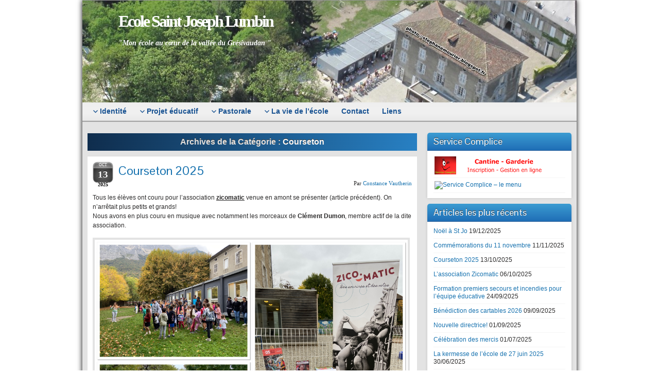

--- FILE ---
content_type: text/html; charset=UTF-8
request_url: http://ecole.saintjoseph-lumbin.fr/category/ap-courseton/
body_size: 15880
content:
<!DOCTYPE html PUBLIC "-//W3C//DTD XHTML 1.0 Strict//EN" "http://www.w3.org/TR/xhtml1/DTD/xhtml1-strict.dtd">
<html xmlns="http://www.w3.org/1999/xhtml" lang="fr-FR">
<head profile="http://gmpg.org/xfn/11">
    <meta http-equiv="Content-Type" content="text/html; charset=UTF-8" />
    <meta http-equiv="X-UA-Compatible" content="IE=Edge" />
    <title>Courseton &#187; Ecole Saint  Joseph Lumbin</title>
    <link rel="pingback" href="http://ecole.saintjoseph-lumbin.fr/xmlrpc.php" /> 
    <meta name='robots' content='max-image-preview:large' />
<link rel="alternate" type="application/rss+xml" title="Ecole Saint  Joseph Lumbin &raquo; Flux" href="http://ecole.saintjoseph-lumbin.fr/feed/" />
<link rel="alternate" type="application/rss+xml" title="Ecole Saint  Joseph Lumbin &raquo; Flux des commentaires" href="http://ecole.saintjoseph-lumbin.fr/comments/feed/" />
<link rel="alternate" type="application/rss+xml" title="Ecole Saint  Joseph Lumbin &raquo; Flux de la catégorie Courseton" href="http://ecole.saintjoseph-lumbin.fr/category/ap-courseton/feed/" />
	<script type="text/javascript">
	WebFontConfig = {
		google: { families: ['Pontano+Sans::latin'] }
	};
	(function() {
		var wf = document.createElement('script');
		wf.src = ('https:' == document.location.protocol ? 'https' : 'http') + '://ajax.googleapis.com/ajax/libs/webfont/1/webfont.js';
		wf.type = 'text/javascript';
		wf.async = 'true';
		var s = document.getElementsByTagName('script')[0];
		s.parentNode.insertBefore(wf, s);
	})(); 
    </script>
    <script type="text/javascript">
window._wpemojiSettings = {"baseUrl":"https:\/\/s.w.org\/images\/core\/emoji\/14.0.0\/72x72\/","ext":".png","svgUrl":"https:\/\/s.w.org\/images\/core\/emoji\/14.0.0\/svg\/","svgExt":".svg","source":{"concatemoji":"http:\/\/ecole.saintjoseph-lumbin.fr\/wp-includes\/js\/wp-emoji-release.min.js?ver=6.2.8"}};
/*! This file is auto-generated */
!function(e,a,t){var n,r,o,i=a.createElement("canvas"),p=i.getContext&&i.getContext("2d");function s(e,t){p.clearRect(0,0,i.width,i.height),p.fillText(e,0,0);e=i.toDataURL();return p.clearRect(0,0,i.width,i.height),p.fillText(t,0,0),e===i.toDataURL()}function c(e){var t=a.createElement("script");t.src=e,t.defer=t.type="text/javascript",a.getElementsByTagName("head")[0].appendChild(t)}for(o=Array("flag","emoji"),t.supports={everything:!0,everythingExceptFlag:!0},r=0;r<o.length;r++)t.supports[o[r]]=function(e){if(p&&p.fillText)switch(p.textBaseline="top",p.font="600 32px Arial",e){case"flag":return s("\ud83c\udff3\ufe0f\u200d\u26a7\ufe0f","\ud83c\udff3\ufe0f\u200b\u26a7\ufe0f")?!1:!s("\ud83c\uddfa\ud83c\uddf3","\ud83c\uddfa\u200b\ud83c\uddf3")&&!s("\ud83c\udff4\udb40\udc67\udb40\udc62\udb40\udc65\udb40\udc6e\udb40\udc67\udb40\udc7f","\ud83c\udff4\u200b\udb40\udc67\u200b\udb40\udc62\u200b\udb40\udc65\u200b\udb40\udc6e\u200b\udb40\udc67\u200b\udb40\udc7f");case"emoji":return!s("\ud83e\udef1\ud83c\udffb\u200d\ud83e\udef2\ud83c\udfff","\ud83e\udef1\ud83c\udffb\u200b\ud83e\udef2\ud83c\udfff")}return!1}(o[r]),t.supports.everything=t.supports.everything&&t.supports[o[r]],"flag"!==o[r]&&(t.supports.everythingExceptFlag=t.supports.everythingExceptFlag&&t.supports[o[r]]);t.supports.everythingExceptFlag=t.supports.everythingExceptFlag&&!t.supports.flag,t.DOMReady=!1,t.readyCallback=function(){t.DOMReady=!0},t.supports.everything||(n=function(){t.readyCallback()},a.addEventListener?(a.addEventListener("DOMContentLoaded",n,!1),e.addEventListener("load",n,!1)):(e.attachEvent("onload",n),a.attachEvent("onreadystatechange",function(){"complete"===a.readyState&&t.readyCallback()})),(e=t.source||{}).concatemoji?c(e.concatemoji):e.wpemoji&&e.twemoji&&(c(e.twemoji),c(e.wpemoji)))}(window,document,window._wpemojiSettings);
</script>
<style type="text/css">
img.wp-smiley,
img.emoji {
	display: inline !important;
	border: none !important;
	box-shadow: none !important;
	height: 1em !important;
	width: 1em !important;
	margin: 0 0.07em !important;
	vertical-align: -0.1em !important;
	background: none !important;
	padding: 0 !important;
}
</style>
	<link rel='stylesheet' id='tp-sidebar-login-css' href='http://ecole.saintjoseph-lumbin.fr/wp-content/plugins/tt-sidebar-login-widget/assets/css/tt-sidebar-login.css?ver=6.2.8' type='text/css' media='all' />
<link rel='stylesheet' id='wp-block-library-css' href='http://ecole.saintjoseph-lumbin.fr/wp-includes/css/dist/block-library/style.min.css?ver=6.2.8' type='text/css' media='all' />
<link rel='stylesheet' id='classic-theme-styles-css' href='http://ecole.saintjoseph-lumbin.fr/wp-includes/css/classic-themes.min.css?ver=6.2.8' type='text/css' media='all' />
<style id='global-styles-inline-css' type='text/css'>
body{--wp--preset--color--black: #000000;--wp--preset--color--cyan-bluish-gray: #abb8c3;--wp--preset--color--white: #ffffff;--wp--preset--color--pale-pink: #f78da7;--wp--preset--color--vivid-red: #cf2e2e;--wp--preset--color--luminous-vivid-orange: #ff6900;--wp--preset--color--luminous-vivid-amber: #fcb900;--wp--preset--color--light-green-cyan: #7bdcb5;--wp--preset--color--vivid-green-cyan: #00d084;--wp--preset--color--pale-cyan-blue: #8ed1fc;--wp--preset--color--vivid-cyan-blue: #0693e3;--wp--preset--color--vivid-purple: #9b51e0;--wp--preset--gradient--vivid-cyan-blue-to-vivid-purple: linear-gradient(135deg,rgba(6,147,227,1) 0%,rgb(155,81,224) 100%);--wp--preset--gradient--light-green-cyan-to-vivid-green-cyan: linear-gradient(135deg,rgb(122,220,180) 0%,rgb(0,208,130) 100%);--wp--preset--gradient--luminous-vivid-amber-to-luminous-vivid-orange: linear-gradient(135deg,rgba(252,185,0,1) 0%,rgba(255,105,0,1) 100%);--wp--preset--gradient--luminous-vivid-orange-to-vivid-red: linear-gradient(135deg,rgba(255,105,0,1) 0%,rgb(207,46,46) 100%);--wp--preset--gradient--very-light-gray-to-cyan-bluish-gray: linear-gradient(135deg,rgb(238,238,238) 0%,rgb(169,184,195) 100%);--wp--preset--gradient--cool-to-warm-spectrum: linear-gradient(135deg,rgb(74,234,220) 0%,rgb(151,120,209) 20%,rgb(207,42,186) 40%,rgb(238,44,130) 60%,rgb(251,105,98) 80%,rgb(254,248,76) 100%);--wp--preset--gradient--blush-light-purple: linear-gradient(135deg,rgb(255,206,236) 0%,rgb(152,150,240) 100%);--wp--preset--gradient--blush-bordeaux: linear-gradient(135deg,rgb(254,205,165) 0%,rgb(254,45,45) 50%,rgb(107,0,62) 100%);--wp--preset--gradient--luminous-dusk: linear-gradient(135deg,rgb(255,203,112) 0%,rgb(199,81,192) 50%,rgb(65,88,208) 100%);--wp--preset--gradient--pale-ocean: linear-gradient(135deg,rgb(255,245,203) 0%,rgb(182,227,212) 50%,rgb(51,167,181) 100%);--wp--preset--gradient--electric-grass: linear-gradient(135deg,rgb(202,248,128) 0%,rgb(113,206,126) 100%);--wp--preset--gradient--midnight: linear-gradient(135deg,rgb(2,3,129) 0%,rgb(40,116,252) 100%);--wp--preset--duotone--dark-grayscale: url('#wp-duotone-dark-grayscale');--wp--preset--duotone--grayscale: url('#wp-duotone-grayscale');--wp--preset--duotone--purple-yellow: url('#wp-duotone-purple-yellow');--wp--preset--duotone--blue-red: url('#wp-duotone-blue-red');--wp--preset--duotone--midnight: url('#wp-duotone-midnight');--wp--preset--duotone--magenta-yellow: url('#wp-duotone-magenta-yellow');--wp--preset--duotone--purple-green: url('#wp-duotone-purple-green');--wp--preset--duotone--blue-orange: url('#wp-duotone-blue-orange');--wp--preset--font-size--small: 13px;--wp--preset--font-size--medium: 20px;--wp--preset--font-size--large: 36px;--wp--preset--font-size--x-large: 42px;--wp--preset--spacing--20: 0.44rem;--wp--preset--spacing--30: 0.67rem;--wp--preset--spacing--40: 1rem;--wp--preset--spacing--50: 1.5rem;--wp--preset--spacing--60: 2.25rem;--wp--preset--spacing--70: 3.38rem;--wp--preset--spacing--80: 5.06rem;--wp--preset--shadow--natural: 6px 6px 9px rgba(0, 0, 0, 0.2);--wp--preset--shadow--deep: 12px 12px 50px rgba(0, 0, 0, 0.4);--wp--preset--shadow--sharp: 6px 6px 0px rgba(0, 0, 0, 0.2);--wp--preset--shadow--outlined: 6px 6px 0px -3px rgba(255, 255, 255, 1), 6px 6px rgba(0, 0, 0, 1);--wp--preset--shadow--crisp: 6px 6px 0px rgba(0, 0, 0, 1);}:where(.is-layout-flex){gap: 0.5em;}body .is-layout-flow > .alignleft{float: left;margin-inline-start: 0;margin-inline-end: 2em;}body .is-layout-flow > .alignright{float: right;margin-inline-start: 2em;margin-inline-end: 0;}body .is-layout-flow > .aligncenter{margin-left: auto !important;margin-right: auto !important;}body .is-layout-constrained > .alignleft{float: left;margin-inline-start: 0;margin-inline-end: 2em;}body .is-layout-constrained > .alignright{float: right;margin-inline-start: 2em;margin-inline-end: 0;}body .is-layout-constrained > .aligncenter{margin-left: auto !important;margin-right: auto !important;}body .is-layout-constrained > :where(:not(.alignleft):not(.alignright):not(.alignfull)){max-width: var(--wp--style--global--content-size);margin-left: auto !important;margin-right: auto !important;}body .is-layout-constrained > .alignwide{max-width: var(--wp--style--global--wide-size);}body .is-layout-flex{display: flex;}body .is-layout-flex{flex-wrap: wrap;align-items: center;}body .is-layout-flex > *{margin: 0;}:where(.wp-block-columns.is-layout-flex){gap: 2em;}.has-black-color{color: var(--wp--preset--color--black) !important;}.has-cyan-bluish-gray-color{color: var(--wp--preset--color--cyan-bluish-gray) !important;}.has-white-color{color: var(--wp--preset--color--white) !important;}.has-pale-pink-color{color: var(--wp--preset--color--pale-pink) !important;}.has-vivid-red-color{color: var(--wp--preset--color--vivid-red) !important;}.has-luminous-vivid-orange-color{color: var(--wp--preset--color--luminous-vivid-orange) !important;}.has-luminous-vivid-amber-color{color: var(--wp--preset--color--luminous-vivid-amber) !important;}.has-light-green-cyan-color{color: var(--wp--preset--color--light-green-cyan) !important;}.has-vivid-green-cyan-color{color: var(--wp--preset--color--vivid-green-cyan) !important;}.has-pale-cyan-blue-color{color: var(--wp--preset--color--pale-cyan-blue) !important;}.has-vivid-cyan-blue-color{color: var(--wp--preset--color--vivid-cyan-blue) !important;}.has-vivid-purple-color{color: var(--wp--preset--color--vivid-purple) !important;}.has-black-background-color{background-color: var(--wp--preset--color--black) !important;}.has-cyan-bluish-gray-background-color{background-color: var(--wp--preset--color--cyan-bluish-gray) !important;}.has-white-background-color{background-color: var(--wp--preset--color--white) !important;}.has-pale-pink-background-color{background-color: var(--wp--preset--color--pale-pink) !important;}.has-vivid-red-background-color{background-color: var(--wp--preset--color--vivid-red) !important;}.has-luminous-vivid-orange-background-color{background-color: var(--wp--preset--color--luminous-vivid-orange) !important;}.has-luminous-vivid-amber-background-color{background-color: var(--wp--preset--color--luminous-vivid-amber) !important;}.has-light-green-cyan-background-color{background-color: var(--wp--preset--color--light-green-cyan) !important;}.has-vivid-green-cyan-background-color{background-color: var(--wp--preset--color--vivid-green-cyan) !important;}.has-pale-cyan-blue-background-color{background-color: var(--wp--preset--color--pale-cyan-blue) !important;}.has-vivid-cyan-blue-background-color{background-color: var(--wp--preset--color--vivid-cyan-blue) !important;}.has-vivid-purple-background-color{background-color: var(--wp--preset--color--vivid-purple) !important;}.has-black-border-color{border-color: var(--wp--preset--color--black) !important;}.has-cyan-bluish-gray-border-color{border-color: var(--wp--preset--color--cyan-bluish-gray) !important;}.has-white-border-color{border-color: var(--wp--preset--color--white) !important;}.has-pale-pink-border-color{border-color: var(--wp--preset--color--pale-pink) !important;}.has-vivid-red-border-color{border-color: var(--wp--preset--color--vivid-red) !important;}.has-luminous-vivid-orange-border-color{border-color: var(--wp--preset--color--luminous-vivid-orange) !important;}.has-luminous-vivid-amber-border-color{border-color: var(--wp--preset--color--luminous-vivid-amber) !important;}.has-light-green-cyan-border-color{border-color: var(--wp--preset--color--light-green-cyan) !important;}.has-vivid-green-cyan-border-color{border-color: var(--wp--preset--color--vivid-green-cyan) !important;}.has-pale-cyan-blue-border-color{border-color: var(--wp--preset--color--pale-cyan-blue) !important;}.has-vivid-cyan-blue-border-color{border-color: var(--wp--preset--color--vivid-cyan-blue) !important;}.has-vivid-purple-border-color{border-color: var(--wp--preset--color--vivid-purple) !important;}.has-vivid-cyan-blue-to-vivid-purple-gradient-background{background: var(--wp--preset--gradient--vivid-cyan-blue-to-vivid-purple) !important;}.has-light-green-cyan-to-vivid-green-cyan-gradient-background{background: var(--wp--preset--gradient--light-green-cyan-to-vivid-green-cyan) !important;}.has-luminous-vivid-amber-to-luminous-vivid-orange-gradient-background{background: var(--wp--preset--gradient--luminous-vivid-amber-to-luminous-vivid-orange) !important;}.has-luminous-vivid-orange-to-vivid-red-gradient-background{background: var(--wp--preset--gradient--luminous-vivid-orange-to-vivid-red) !important;}.has-very-light-gray-to-cyan-bluish-gray-gradient-background{background: var(--wp--preset--gradient--very-light-gray-to-cyan-bluish-gray) !important;}.has-cool-to-warm-spectrum-gradient-background{background: var(--wp--preset--gradient--cool-to-warm-spectrum) !important;}.has-blush-light-purple-gradient-background{background: var(--wp--preset--gradient--blush-light-purple) !important;}.has-blush-bordeaux-gradient-background{background: var(--wp--preset--gradient--blush-bordeaux) !important;}.has-luminous-dusk-gradient-background{background: var(--wp--preset--gradient--luminous-dusk) !important;}.has-pale-ocean-gradient-background{background: var(--wp--preset--gradient--pale-ocean) !important;}.has-electric-grass-gradient-background{background: var(--wp--preset--gradient--electric-grass) !important;}.has-midnight-gradient-background{background: var(--wp--preset--gradient--midnight) !important;}.has-small-font-size{font-size: var(--wp--preset--font-size--small) !important;}.has-medium-font-size{font-size: var(--wp--preset--font-size--medium) !important;}.has-large-font-size{font-size: var(--wp--preset--font-size--large) !important;}.has-x-large-font-size{font-size: var(--wp--preset--font-size--x-large) !important;}
.wp-block-navigation a:where(:not(.wp-element-button)){color: inherit;}
:where(.wp-block-columns.is-layout-flex){gap: 2em;}
.wp-block-pullquote{font-size: 1.5em;line-height: 1.6;}
</style>
<link rel='stylesheet' id='contact-form-7-css' href='http://ecole.saintjoseph-lumbin.fr/wp-content/plugins/contact-form-7/includes/css/styles.css?ver=4.5' type='text/css' media='all' />
<link rel='stylesheet' id='graphene-stylesheet-css' href='http://ecole.saintjoseph-lumbin.fr/wp-content/themes/graphene/style.css?ver=6.2.8' type='text/css' media='screen' />
<link rel='stylesheet' id='graphene-light-header-css' href='http://ecole.saintjoseph-lumbin.fr/wp-content/themes/graphene/style-light.css?ver=6.2.8' type='text/css' media='screen' />
<script type='text/javascript' src='http://ecole.saintjoseph-lumbin.fr/wp-includes/js/jquery/jquery.js?ver=3.6.4' id='jquery-core-js'></script>
<script type='text/javascript' src='http://ecole.saintjoseph-lumbin.fr/wp-includes/js/jquery/jquery-migrate.min.js?ver=3.4.0' id='jquery-migrate-js'></script>
<script type='text/javascript' src='http://ecole.saintjoseph-lumbin.fr/wp-content/themes/graphene/js/jquery.tools.min.js?ver=6.2.8' id='graphene-jquery-tools-js'></script>
<script type='text/javascript' id='graphene-js-js-extra'>
/* <![CDATA[ */
var grapheneJS = {"templateUrl":"http:\/\/ecole.saintjoseph-lumbin.fr\/wp-content\/themes\/graphene","isSingular":"","shouldShowComments":"","commentsOrder":"newest","sliderDisable":"","sliderAnimation":"fade","sliderTransSpeed":"400","sliderInterval":"7000","sliderDisplay":"thumbnail-excerpt","infScroll":"","infScrollClick":"","infScrollComments":"","totalPosts":"7","postsPerPage":"25","isPageNavi":"","infScrollMsgText":"R\u00e9cup\u00e9rer window.grapheneInfScrollItemsPerPage \u00e9l\u00e9ments de plus sur window.grapheneInfScrollItemsLeft restants...","infScrollMsgTextPlural":"Fetching window.grapheneInfScrollItemsPerPage more items from window.grapheneInfScrollItemsLeft left ...","infScrollFinishedText":"Aucun autre \u00e9l\u00e9ment \u00e0 voir","commentsPerPage":"50","totalComments":"0","infScrollCommentsMsg":"R\u00e9cup\u00e9rer window.grapheneInfScrollCommentsPerPage commentaires de haut niveau de pus sur window.grapheneInfScrollCommentsLeft restants... ","infScrollCommentsMsgPlural":"Fetching window.grapheneInfScrollCommentsPerPage more top level comments from window.grapheneInfScrollCommentsLeft left ...","infScrollCommentsFinishedMsg":"Aucun autre commentaire \u00e0 voir"};
/* ]]> */
</script>
<script type='text/javascript' src='http://ecole.saintjoseph-lumbin.fr/wp-content/themes/graphene/js/graphene.js?ver=6.2.8' id='graphene-js-js'></script>
<link rel="https://api.w.org/" href="http://ecole.saintjoseph-lumbin.fr/wp-json/" /><link rel="alternate" type="application/json" href="http://ecole.saintjoseph-lumbin.fr/wp-json/wp/v2/categories/488" /><link rel="EditURI" type="application/rsd+xml" title="RSD" href="http://ecole.saintjoseph-lumbin.fr/xmlrpc.php?rsd" />
<link rel="wlwmanifest" type="application/wlwmanifest+xml" href="http://ecole.saintjoseph-lumbin.fr/wp-includes/wlwmanifest.xml" />
<meta name="generator" content="WordPress 6.2.8" />
<script type="text/javascript" src="http://ecole.saintjoseph-lumbin.fr/wp-content/plugins/audio-player/assets/audio-player.js?ver=2.0.4.1"></script>
<script type="text/javascript">AudioPlayer.setup("http://ecole.saintjoseph-lumbin.fr/wp-content/plugins/audio-player/assets/player.swf?ver=2.0.4.1", {width:"290",animation:"no",encode:"yes",initialvolume:"60",remaining:"no",noinfo:"no",buffer:"5",checkpolicy:"yes",rtl:"no",bg:"E5E5E5",text:"333333",leftbg:"CCCCCC",lefticon:"333333",volslider:"666666",voltrack:"FFFFFF",rightbg:"B4B4B4",rightbghover:"999999",righticon:"333333",righticonhover:"FFFFFF",track:"FFFFFF",loader:"009900",border:"CCCCCC",tracker:"DDDDDD",skip:"666666",pagebg:"FFFFFF",transparentpagebg:"yes"});</script>
<link type="text/css" rel="stylesheet" href="http://ecole.saintjoseph-lumbin.fr/wp-content/plugins/document-links-widget/css/rd-documentlinks-styles.css"/>
<!-- <meta name="NextGEN" version="2.2.33" /> -->
<style type="text/css">
#header-menu > li > a{color: #195392}#header-menu > li:hover,#header-menu > li.current-menu-item,#header-menu > li.current-menu-ancestor{ background: #3c9cd2; background: -moz-linear-gradient(#1f6eb6, #3c9cd2); background: -webkit-linear-gradient(#1f6eb6, #3c9cd2); background: -o-linear-gradient(#1f6eb6, #3c9cd2); -ms-filter: "progid:DXImageTransform.Microsoft.gradient(startColorStr='#1f6eb6', EndColorStr='#3c9cd2')"; background: linear-gradient(#1f6eb6, #3c9cd2); }#header-menu > li:hover > a, #header-menu > li.current-menu-item > a, #header-menu > li.current-menu-ancestor > a {color: #195392}#header-menu > li:hover > a > span, #header-menu > li.current-menu-item > a > span, #header-menu > li.current-menu-ancestor > a > span{color: #fff}#header-menu ul li a,.primary-menu-preview.dropdown ul > li > a{color: #195392}#header-menu ul li:hover,#header-menu ul li.current-menu-item,#header-menu ul li.current-menu-ancestor,.primary-menu-preview.dropdown ul li.current-menu-item,.primary-menu-preview.dropdown ul li.current-menu-ancestor{ background: #3c9cd2; background: -moz-linear-gradient(#1f6eb6, #3c9cd2); background: -webkit-linear-gradient(#1f6eb6, #3c9cd2); background: -o-linear-gradient(#1f6eb6, #3c9cd2); -ms-filter: "progid:DXImageTransform.Microsoft.gradient(startColorStr='#1f6eb6', EndColorStr='#3c9cd2')"; background: linear-gradient(#1f6eb6, #3c9cd2); }#nav #header-menu ul,.primary-menu-preview .sub-menu{box-shadow: 0 1px 2px #1f6eb6}#footer,.graphene-footer{background-color:#1e71c8;color:#d6d7eb}#copyright h3,.graphene-copyright .heading{color:#c1d3f1}body{background-image:none}.header_title, .header_title a, .header_title a:visited, .header_title a:hover, .header_desc {color:#ffffff}#nav li ul{width:200px} #nav li ul ul{margin-left:200px}#header-menu ul li a, #secondary-menu ul li a{width:180px}#header .header_title{ font-family:georgia;font-size:32px;font-weight:bold;font-style:normal; }#header .header_desc{ font-family:georgia;font-size:14px;font-weight:bold;font-style:italic; }
</style>
	<!--[if lte IE 7]>
      <style type="text/css" media="screen">
      	#footer, div.sidebar-wrap, .block-button, .featured_slider, #slider_root, #nav li ul, .pie{behavior: url(http://ecole.saintjoseph-lumbin.fr/wp-content/themes/graphene/js/PIE.php);}
        .featured_slider{margin-top:0 !important;}
        #header-menu-wrap {z-index:5}
      </style>
    <![endif]-->
    <style type="text/css" id="custom-background-css">
body.custom-background { background-color: #ffffff; }
</style>
	    <!-- BEGIN Google Analytics script -->
    	<script type="text/javascript">

  var _gaq = _gaq || [];
  _gaq.push(['_setAccount', 'UA-38420044-1']);
  _gaq.push(['_setDomainName', 'saintjoseph-lumbin.fr']);
  _gaq.push(['_trackPageview']);

  (function() {
    var ga = document.createElement('script'); ga.type = 'text/javascript'; ga.async = true;
    ga.src = ('https:' == document.location.protocol ? 'https://ssl' : 'http://www') + '.google-analytics.com/ga.js';
    var s = document.getElementsByTagName('script')[0]; s.parentNode.insertBefore(ga, s);
  })();

</script>    <!-- END Google Analytics script -->
    </head>
<body class="archive category category-ap-courseton category-488 custom-background two_col_left two-columns">



<div id="container" class="container_16">
    
    
        <div id="header">
    	
        <img src="http://ecole.saintjoseph-lumbin.fr/wp-content/uploads/2012/12/cropped-En-tête-siteweb1.jpg" alt="" width="960" height="198" class="header-img" />        	       
        		
        			<h2 class="header_title push_1 grid_15">				<a href="http://ecole.saintjoseph-lumbin.fr" title="Retour à l&#039;accueil">					Ecole Saint  Joseph Lumbin				</a>			</h2>			
            <h3 class="header_desc push_1 grid_15">				&quot;Mon école au cœur de la vallée du Grésivaudan &quot;			</h3>                
		    </div>
    <div id="nav">
                <div id="header-menu-wrap" class="clearfix">
			<ul id="header-menu" class="menu clearfix"><li id="menu-item-436" class="menu-item menu-item-type-custom menu-item-object-custom menu-item-has-children menu-item-ancestor"><a href="#"><strong>Identité</strong></a>
<ul class="sub-menu">
	<li id="menu-item-477" class="menu-item menu-item-type-post_type menu-item-object-page"><a href="http://ecole.saintjoseph-lumbin.fr/notre-identite/">Notre identité</a></li>
	<li id="menu-item-437" class="menu-item menu-item-type-custom menu-item-object-custom menu-item-has-children menu-item-ancestor"><a href="#">Les équipes</a>
	<ul class="sub-menu">
		<li id="menu-item-85" class="menu-item menu-item-type-post_type menu-item-object-page"><a href="http://ecole.saintjoseph-lumbin.fr/lequipe-educative/">L&rsquo;équipe éducative</a></li>
		<li id="menu-item-86" class="menu-item menu-item-type-post_type menu-item-object-page"><a href="http://ecole.saintjoseph-lumbin.fr/lo-g-e-c/">L&rsquo;O.G.E.C.</a></li>
		<li id="menu-item-84" class="menu-item menu-item-type-post_type menu-item-object-page"><a href="http://ecole.saintjoseph-lumbin.fr/la-p-e-l/">L&rsquo;A.P.E.L.</a></li>
	</ul>
</li>
</ul>
</li>
<li id="menu-item-12130" class="menu-item menu-item-type-custom menu-item-object-custom menu-item-has-children menu-item-ancestor"><a href="#"><strong>Projet éducatif</strong></a>
<ul class="sub-menu">
	<li id="menu-item-81" class="menu-item menu-item-type-post_type menu-item-object-page"><a href="http://ecole.saintjoseph-lumbin.fr/notre-projet-educatif/">Notre projet éducatif</a></li>
</ul>
</li>
<li id="menu-item-12132" class="menu-item menu-item-type-custom menu-item-object-custom menu-item-has-children menu-item-ancestor"><a href="#"><strong>Pastorale</strong></a>
<ul class="sub-menu">
	<li id="menu-item-82" class="menu-item menu-item-type-post_type menu-item-object-page"><a href="http://ecole.saintjoseph-lumbin.fr/notre-projet-pastoral/">Notre projet pastoral</a></li>
	<li id="menu-item-12182" class="menu-item menu-item-type-taxonomy menu-item-object-category"><a href="http://ecole.saintjoseph-lumbin.fr/category/pastorale/pp-benediction-des-cartables/">Bénédiction des cartables</a></li>
	<li id="menu-item-12184" class="menu-item menu-item-type-taxonomy menu-item-object-category"><a href="http://ecole.saintjoseph-lumbin.fr/category/pastorale/pp-cate/">Catéchèse</a></li>
	<li id="menu-item-12185" class="menu-item menu-item-type-taxonomy menu-item-object-category"><a href="http://ecole.saintjoseph-lumbin.fr/category/pastorale/pp-celebration-de-noel/">Célébration de Noël</a></li>
	<li id="menu-item-12194" class="menu-item menu-item-type-taxonomy menu-item-object-category"><a href="http://ecole.saintjoseph-lumbin.fr/category/pastorale/pp-careme/">Carême</a></li>
	<li id="menu-item-12183" class="menu-item menu-item-type-taxonomy menu-item-object-category"><a href="http://ecole.saintjoseph-lumbin.fr/category/pastorale/pp-bol-de-riz/">Bol de riz</a></li>
	<li id="menu-item-12186" class="menu-item menu-item-type-taxonomy menu-item-object-category"><a href="http://ecole.saintjoseph-lumbin.fr/category/pastorale/pp-celebration-de-paques/">Célébration de Pâques</a></li>
	<li id="menu-item-12187" class="menu-item menu-item-type-taxonomy menu-item-object-category"><a href="http://ecole.saintjoseph-lumbin.fr/category/pastorale/pp-celebration-des-mercis/">Célébration des mercis</a></li>
	<li id="menu-item-12189" class="menu-item menu-item-type-taxonomy menu-item-object-category"><a href="http://ecole.saintjoseph-lumbin.fr/category/pastorale/pp-fratheo/">Frathéo</a></li>
	<li id="menu-item-12181" class="menu-item menu-item-type-taxonomy menu-item-object-category"><a href="http://ecole.saintjoseph-lumbin.fr/category/pastorale/pp-baptemes/">Baptêmes</a></li>
	<li id="menu-item-12190" class="menu-item menu-item-type-taxonomy menu-item-object-category"><a href="http://ecole.saintjoseph-lumbin.fr/category/pastorale/pp-premieres-communions/">Premières communions</a></li>
	<li id="menu-item-12188" class="menu-item menu-item-type-taxonomy menu-item-object-category"><a href="http://ecole.saintjoseph-lumbin.fr/category/pastorale/pp-culture-religieuse/">Culture religieuse</a></li>
</ul>
</li>
<li id="menu-item-12138" class="menu-item menu-item-type-custom menu-item-object-custom menu-item-has-children menu-item-ancestor"><a href="#"><strong>La vie de l&rsquo;école</strong></a>
<ul class="sub-menu">
	<li id="menu-item-430" class="menu-item menu-item-type-custom menu-item-object-custom menu-item-has-children menu-item-ancestor"><a href="#">Infos pratiques</a>
	<ul class="sub-menu">
		<li id="menu-item-90" class="menu-item menu-item-type-post_type menu-item-object-page"><a href="http://ecole.saintjoseph-lumbin.fr/horaires-et-garderie/">Horaires et Garderie</a></li>
		<li id="menu-item-91" class="menu-item menu-item-type-post_type menu-item-object-page"><a href="http://ecole.saintjoseph-lumbin.fr/restauration/">Restauration</a></li>
		<li id="menu-item-88" class="menu-item menu-item-type-post_type menu-item-object-page"><a href="http://ecole.saintjoseph-lumbin.fr/acces/">Accès</a></li>
		<li id="menu-item-89" class="menu-item menu-item-type-post_type menu-item-object-page"><a href="http://ecole.saintjoseph-lumbin.fr/calendrier-scolaire/">Calendrier scolaire à l’école Saint-Joseph</a></li>
	</ul>
</li>
	<li id="menu-item-431" class="menu-item menu-item-type-custom menu-item-object-custom menu-item-has-children menu-item-ancestor"><a href="#">Tous les articles, par année</a>
	<ul class="sub-menu">
		<li id="menu-item-13942" class="menu-item menu-item-type-taxonomy menu-item-object-category"><a href="http://ecole.saintjoseph-lumbin.fr/category/toute-lecole-2025-2026/">Toute l&rsquo;école 2025-2026</a></li>
		<li id="menu-item-13840" class="menu-item menu-item-type-taxonomy menu-item-object-category"><a href="http://ecole.saintjoseph-lumbin.fr/category/toute-lecole-2024-2025/">Toute l’école 2024-2025</a></li>
		<li id="menu-item-13643" class="menu-item menu-item-type-taxonomy menu-item-object-category"><a href="http://ecole.saintjoseph-lumbin.fr/category/toute-lannee-2023-2024/">Toute l&rsquo;année 2023-2024</a></li>
		<li id="menu-item-13642" class="menu-item menu-item-type-taxonomy menu-item-object-category"><a href="http://ecole.saintjoseph-lumbin.fr/category/toute-lecole-2022-2023/">Toute l&rsquo;école 2022-2023</a></li>
		<li id="menu-item-13644" class="menu-item menu-item-type-taxonomy menu-item-object-category"><a href="http://ecole.saintjoseph-lumbin.fr/category/toute-lecole-annee-2021-2022/">Toute l&rsquo;école année 2021-2022</a></li>
		<li id="menu-item-12902" class="menu-item menu-item-type-taxonomy menu-item-object-category"><a href="http://ecole.saintjoseph-lumbin.fr/category/toute-lecole-2020-2021/">Toute l&rsquo;école 2020 &#8211; 2021</a></li>
		<li id="menu-item-13649" class="menu-item menu-item-type-taxonomy menu-item-object-category"><a href="http://ecole.saintjoseph-lumbin.fr/category/toute-lecole-2019-2020-2/">Toute l&rsquo;école 2019 &#8211; 2020</a></li>
		<li id="menu-item-12136" class="menu-item menu-item-type-custom menu-item-object-custom menu-item-has-children menu-item-ancestor"><a href="#">2017-2018</a>
		<ul class="sub-menu">
			<li id="menu-item-10716" class="menu-item menu-item-type-taxonomy menu-item-object-category"><a href="http://ecole.saintjoseph-lumbin.fr/category/presse-2017-2018/">Presse 2017-2018</a></li>
			<li id="menu-item-10717" class="menu-item menu-item-type-taxonomy menu-item-object-category"><a href="http://ecole.saintjoseph-lumbin.fr/category/toute-lecole-2017-2018/">Toute l&rsquo;école 2017-2018</a></li>
			<li id="menu-item-10718" class="menu-item menu-item-type-taxonomy menu-item-object-category"><a href="http://ecole.saintjoseph-lumbin.fr/category/tpspsms-2017-2018/">TPS/PS/MS 2017-2018</a></li>
			<li id="menu-item-10715" class="menu-item menu-item-type-taxonomy menu-item-object-category"><a href="http://ecole.saintjoseph-lumbin.fr/category/gscp-2017-2018/">GS/CP 2017-2018</a></li>
			<li id="menu-item-10714" class="menu-item menu-item-type-taxonomy menu-item-object-category"><a href="http://ecole.saintjoseph-lumbin.fr/category/cm1cm2-2017-2018/">CM1/CM2 2017-2018</a></li>
			<li id="menu-item-10713" class="menu-item menu-item-type-taxonomy menu-item-object-category"><a href="http://ecole.saintjoseph-lumbin.fr/category/ce1ce2-2017-2018/">CE1/CE2 2017-2018</a></li>
			<li id="menu-item-10712" class="menu-item menu-item-type-taxonomy menu-item-object-category"><a href="http://ecole.saintjoseph-lumbin.fr/category/catechisme-2017-2018/">Catéchisme 2017-2018</a></li>
			<li id="menu-item-5011" class="menu-item menu-item-type-taxonomy menu-item-object-category menu-item-has-children menu-item-ancestor"><a href="http://ecole.saintjoseph-lumbin.fr/category/projet-hand-in-cap/">Projet Hand In Cap</a>
			<ul class="sub-menu">
				<li id="menu-item-5016" class="menu-item menu-item-type-post_type menu-item-object-page"><a href="http://ecole.saintjoseph-lumbin.fr/le-livret-de-presentation-hand-in-cap/">Le livret de présentation</a></li>
				<li id="menu-item-5013" class="menu-item menu-item-type-custom menu-item-object-custom"><a href="http://ecole.saintjoseph-lumbin.fr/2015/03/remise-des-prix-par-lassociation-arist/">Remise de prix &#8211; ARIST</a></li>
			</ul>
</li>
		</ul>
</li>
		<li id="menu-item-10711" class="menu-item menu-item-type-custom menu-item-object-custom menu-item-has-children menu-item-ancestor"><a href="#">2016-2017</a>
		<ul class="sub-menu">
			<li id="menu-item-8283" class="menu-item menu-item-type-taxonomy menu-item-object-category"><a href="http://ecole.saintjoseph-lumbin.fr/category/presse-2016-2017/">Presse 2016-2017</a></li>
			<li id="menu-item-8284" class="menu-item menu-item-type-taxonomy menu-item-object-category"><a href="http://ecole.saintjoseph-lumbin.fr/category/toute-lecole-2016-2017/">Toute l’école 2016-2017</a></li>
			<li id="menu-item-8285" class="menu-item menu-item-type-taxonomy menu-item-object-category"><a href="http://ecole.saintjoseph-lumbin.fr/category/tpspsms-2016-2017/">TPS/PS/MS</a></li>
			<li id="menu-item-8282" class="menu-item menu-item-type-taxonomy menu-item-object-category"><a href="http://ecole.saintjoseph-lumbin.fr/category/gscp-2016-2017/">GS/CP</a></li>
			<li id="menu-item-8280" class="menu-item menu-item-type-taxonomy menu-item-object-category"><a href="http://ecole.saintjoseph-lumbin.fr/category/ce1ce2-2016-2017/">CE1/CE2</a></li>
			<li id="menu-item-8281" class="menu-item menu-item-type-taxonomy menu-item-object-category"><a href="http://ecole.saintjoseph-lumbin.fr/category/cm1cm2-2016-2017/">CM1/CM2</a></li>
			<li id="menu-item-8279" class="menu-item menu-item-type-taxonomy menu-item-object-category"><a href="http://ecole.saintjoseph-lumbin.fr/category/catechisme-2016-2017/">Catéchisme</a></li>
			<li id="menu-item-3761" class="menu-item menu-item-type-taxonomy menu-item-object-category"><a href="http://ecole.saintjoseph-lumbin.fr/category/regroupement-dadaptation-2015-2016/">Regroupement d’Adaptation</a></li>
		</ul>
</li>
		<li id="menu-item-8278" class="menu-item menu-item-type-custom menu-item-object-custom menu-item-has-children menu-item-ancestor"><a href="#">2015-2016</a>
		<ul class="sub-menu">
			<li id="menu-item-4977" class="menu-item menu-item-type-taxonomy menu-item-object-category"><a href="http://ecole.saintjoseph-lumbin.fr/category/toute-lecole-2015-2016/">Toute l’école 2015-2016</a></li>
			<li id="menu-item-4978" class="menu-item menu-item-type-taxonomy menu-item-object-category"><a href="http://ecole.saintjoseph-lumbin.fr/category/tpspsms-2015-2016/">TPS/PS/MS 2015-2016</a></li>
			<li id="menu-item-4975" class="menu-item menu-item-type-taxonomy menu-item-object-category"><a href="http://ecole.saintjoseph-lumbin.fr/category/gscp-2015-2016/">GS/CP 2015-2016</a></li>
			<li id="menu-item-4973" class="menu-item menu-item-type-taxonomy menu-item-object-category"><a href="http://ecole.saintjoseph-lumbin.fr/category/ce1ce2-2015-2016/">CE1/CE2 2015-2016</a></li>
			<li id="menu-item-4974" class="menu-item menu-item-type-taxonomy menu-item-object-category"><a href="http://ecole.saintjoseph-lumbin.fr/category/cm1cm2-2015-2016/">CM1/CM2 2015-2016</a></li>
			<li id="menu-item-4972" class="menu-item menu-item-type-taxonomy menu-item-object-category"><a href="http://ecole.saintjoseph-lumbin.fr/category/catechisme-2015-2016/">Catéchisme 2015-2016</a></li>
		</ul>
</li>
		<li id="menu-item-4964" class="menu-item menu-item-type-custom menu-item-object-custom menu-item-has-children menu-item-ancestor"><a href="#">2014-2015</a>
		<ul class="sub-menu">
			<li id="menu-item-3756" class="menu-item menu-item-type-taxonomy menu-item-object-category"><a href="http://ecole.saintjoseph-lumbin.fr/category/presse-annees-anterieures/presse-2014-2015/">Presse 2014-2015</a></li>
			<li id="menu-item-5000" class="menu-item menu-item-type-taxonomy menu-item-object-category"><a href="http://ecole.saintjoseph-lumbin.fr/category/annee-anterieures-vie-de-lecole/toute-lecole-2014-2015/">Toute l&rsquo;école 2014-2015</a></li>
			<li id="menu-item-5003" class="menu-item menu-item-type-taxonomy menu-item-object-category"><a href="http://ecole.saintjoseph-lumbin.fr/category/annee-anterieures-vie-de-lecole/tpspsms-2014-2015/">TPS/PS/MS 2014-2015</a></li>
			<li id="menu-item-4994" class="menu-item menu-item-type-taxonomy menu-item-object-category"><a href="http://ecole.saintjoseph-lumbin.fr/category/annee-anterieures-vie-de-lecole/gsce1-2014-2015/">GS/CE1 2014-2015</a></li>
			<li id="menu-item-5008" class="menu-item menu-item-type-taxonomy menu-item-object-category"><a href="http://ecole.saintjoseph-lumbin.fr/category/annee-anterieures-vie-de-lecole/cpcm2-2014-2015/">CP/CM2 2014-2015</a></li>
			<li id="menu-item-4988" class="menu-item menu-item-type-taxonomy menu-item-object-category"><a href="http://ecole.saintjoseph-lumbin.fr/category/annee-anterieures-vie-de-lecole/ce2cm1-2014-2015/">CE2/CM1 2014-2015</a></li>
			<li id="menu-item-4985" class="menu-item menu-item-type-taxonomy menu-item-object-category"><a href="http://ecole.saintjoseph-lumbin.fr/category/annee-anterieures-vie-de-lecole/catechisme-2014-2015/">Catéchisme 2014-2015</a></li>
		</ul>
</li>
		<li id="menu-item-3755" class="menu-item menu-item-type-custom menu-item-object-custom menu-item-has-children menu-item-ancestor"><a href="#">2013-2014</a>
		<ul class="sub-menu">
			<li id="menu-item-5007" class="menu-item menu-item-type-taxonomy menu-item-object-category"><a href="http://ecole.saintjoseph-lumbin.fr/category/presse-annees-anterieures/presse-2013-2014/">presse 2013-2014</a></li>
			<li id="menu-item-4999" class="menu-item menu-item-type-taxonomy menu-item-object-category"><a href="http://ecole.saintjoseph-lumbin.fr/category/annee-anterieures-vie-de-lecole/toute-lecole-2013-2014/">Toute l&rsquo;école 2013-2014</a></li>
			<li id="menu-item-5002" class="menu-item menu-item-type-taxonomy menu-item-object-category"><a href="http://ecole.saintjoseph-lumbin.fr/category/annee-anterieures-vie-de-lecole/tps-ps-ms-2013-2014/">TPS/PS/MS 2013-2014</a></li>
			<li id="menu-item-4993" class="menu-item menu-item-type-taxonomy menu-item-object-category"><a href="http://ecole.saintjoseph-lumbin.fr/category/annee-anterieures-vie-de-lecole/gs-ce1-2013-2014/">GS/CE1 2013-2014</a></li>
			<li id="menu-item-4991" class="menu-item menu-item-type-taxonomy menu-item-object-category"><a href="http://ecole.saintjoseph-lumbin.fr/category/annee-anterieures-vie-de-lecole/cp-2013-2014/">CP 2013-2014</a></li>
			<li id="menu-item-4987" class="menu-item menu-item-type-taxonomy menu-item-object-category"><a href="http://ecole.saintjoseph-lumbin.fr/category/annee-anterieures-vie-de-lecole/ce2-cm1-2013-2014/">CE2/CM1 2013-2014</a></li>
			<li id="menu-item-4990" class="menu-item menu-item-type-taxonomy menu-item-object-category"><a href="http://ecole.saintjoseph-lumbin.fr/category/annee-anterieures-vie-de-lecole/cm1-cm2-2013-2014/">CM1/CM2 2013-2014</a></li>
			<li id="menu-item-4984" class="menu-item menu-item-type-taxonomy menu-item-object-category"><a href="http://ecole.saintjoseph-lumbin.fr/category/annee-anterieures-vie-de-lecole/catechisme-2013-2014/">Catéchisme 2013-2014</a></li>
		</ul>
</li>
		<li id="menu-item-2108" class="menu-item menu-item-type-custom menu-item-object-custom menu-item-has-children menu-item-ancestor"><a href="#">2012-2013</a>
		<ul class="sub-menu">
			<li id="menu-item-5006" class="menu-item menu-item-type-taxonomy menu-item-object-category"><a href="http://ecole.saintjoseph-lumbin.fr/category/presse-annees-anterieures/presse-2012-2013/">presse 2012-2013</a></li>
			<li id="menu-item-4998" class="menu-item menu-item-type-taxonomy menu-item-object-category"><a href="http://ecole.saintjoseph-lumbin.fr/category/annee-anterieures-vie-de-lecole/toute-lecole-2012-2013/">Toute l&rsquo;école 2012-2013</a></li>
			<li id="menu-item-5001" class="menu-item menu-item-type-taxonomy menu-item-object-category"><a href="http://ecole.saintjoseph-lumbin.fr/category/annee-anterieures-vie-de-lecole/tps-ps-2012-2013/">TPS/PS 2012-2013</a></li>
			<li id="menu-item-4995" class="menu-item menu-item-type-taxonomy menu-item-object-category"><a href="http://ecole.saintjoseph-lumbin.fr/category/annee-anterieures-vie-de-lecole/ms-gs-2012-2013/">MS/GS 2012-2013</a></li>
			<li id="menu-item-4992" class="menu-item menu-item-type-taxonomy menu-item-object-category"><a href="http://ecole.saintjoseph-lumbin.fr/category/annee-anterieures-vie-de-lecole/cp-ce1-2012-2013/">CP/CE1 2012-2013</a></li>
			<li id="menu-item-4986" class="menu-item menu-item-type-taxonomy menu-item-object-category"><a href="http://ecole.saintjoseph-lumbin.fr/category/annee-anterieures-vie-de-lecole/ce2-cm1-2012-2013/">CE2/CM1 2012-2013</a></li>
			<li id="menu-item-4989" class="menu-item menu-item-type-taxonomy menu-item-object-category"><a href="http://ecole.saintjoseph-lumbin.fr/category/annee-anterieures-vie-de-lecole/cm1-cm2-2012-2013/">CM1/CM2 2012-2013</a></li>
			<li id="menu-item-4996" class="menu-item menu-item-type-taxonomy menu-item-object-category"><a href="http://ecole.saintjoseph-lumbin.fr/category/annee-anterieures-vie-de-lecole/ra-2012-2013/">Regroupement d&rsquo;Adaptation 2012-2013</a></li>
		</ul>
</li>
		<li id="menu-item-2125" class="menu-item menu-item-type-custom menu-item-object-custom menu-item-has-children menu-item-ancestor"><a href="#">2011-2012</a>
		<ul class="sub-menu">
			<li id="menu-item-5005" class="menu-item menu-item-type-taxonomy menu-item-object-category"><a href="http://ecole.saintjoseph-lumbin.fr/category/presse-annees-anterieures/presse-2011-2012/">presse 2011-2012</a></li>
			<li id="menu-item-4997" class="menu-item menu-item-type-taxonomy menu-item-object-category"><a href="http://ecole.saintjoseph-lumbin.fr/category/annee-anterieures-vie-de-lecole/toute-lecole-2011-2012/">Toute l&rsquo;école 2011-2012</a></li>
		</ul>
</li>
	</ul>
</li>
	<li id="menu-item-12514" class="menu-item menu-item-type-taxonomy menu-item-object-category"><a href="http://ecole.saintjoseph-lumbin.fr/category/actions-apel/">Actions APEL (voir leur site)</a></li>
</ul>
</li>
<li id="menu-item-101" class="menu-item menu-item-type-post_type menu-item-object-page"><a href="http://ecole.saintjoseph-lumbin.fr/contact/"><strong>Contact</strong></a></li>
<li id="menu-item-102" class="menu-item menu-item-type-post_type menu-item-object-page"><a href="http://ecole.saintjoseph-lumbin.fr/liens/"><strong>Liens</strong></a></li>
</ul>            
            <div class="clear"></div>
            
			            
                    
        </div>
		
                
        <div class="menu-bottom-shadow">&nbsp;</div>


        
    </div>

    
    <div id="content" class="clearfix hfeed">
                
                
        <div id="content-main" class="clearfix grid_11">
        
    <h1 class="page-title archive-title">
        Archives de la Catégorie : <span>Courseton</span>    </h1>
    
        
    <div class="entries-wrapper">
    
                
<div id="post-13965" class="clearfix post post-13965 type-post status-publish format-standard hentry category-ap-courseton category-toute-lecole-2025-2026">
	
		
	<div class="entry clearfix">
    
    			    	<div class="date updated alpha with-year">
        	<span class="value-title" title="2025-10-13T23:37" />
            <p class="default_date">
            	<span class="month">Oct</span>
                <span class="day">13</span>
                	                <span class="year">2025</span>
                            </p>
                    </div>
    		
                
        		
		        
		        <h2 class="post-title entry-title">
			<a href="http://ecole.saintjoseph-lumbin.fr/2025/10/courseton-2025/" rel="bookmark" title="Permalien vers Courseton 2025">
				Courseton 2025            </a>
			        </h2>
		
		
						<div class="post-meta clearfix">
			
									
									
									
						            <p class="post-author author vcard">
				Par <span class="fn nickname"><a href="http://ecole.saintjoseph-lumbin.fr/author/pe/" class="url" rel="author">Constance Vautherin</a></span>			</p>
											
			<p class="printonly">13/10/2025</p>			
					</div>
				
				<div class="entry-content clearfix">
						
							
												
								<p>Tous les élèves ont couru pour l’association <b><u>zicomatic</u></b> venue en amont se présenter (article précédent). On n’arrêtait plus petits et grands!&nbsp;<br />
Nous avons en plus couru en musique avec notamment les morceaux de <b>Clément Dumon</b>, membre actif de la dite association.&nbsp;</p>
<p><img decoding="async" class="alignnone size-full wp-image-13966" src="http://ecole.saintjoseph-lumbin.fr/wp-content/uploads/2025/11/IMG_1720.jpeg" alt="IMG_1720" width="3840" height="2968" srcset="http://ecole.saintjoseph-lumbin.fr/wp-content/uploads/2025/11/IMG_1720.jpeg 3840w, http://ecole.saintjoseph-lumbin.fr/wp-content/uploads/2025/11/IMG_1720-150x116.jpeg 150w, http://ecole.saintjoseph-lumbin.fr/wp-content/uploads/2025/11/IMG_1720-300x232.jpeg 300w, http://ecole.saintjoseph-lumbin.fr/wp-content/uploads/2025/11/IMG_1720-768x594.jpeg 768w, http://ecole.saintjoseph-lumbin.fr/wp-content/uploads/2025/11/IMG_1720-1024x791.jpeg 1024w" sizes="(max-width: 3840px) 100vw, 3840px" /></p>

						
						
						
		</div>
		
				<div class="entry-footer clearfix">
									<p class="post-tags">Cet article n'a pas d’étiquette</p>
						
			                        
            			
					</div>
	</div>
</div>

 <p class="printonly"><span class="printonly url"><strong>Lien Permanent pour cet article : </strong><span>http://ecole.saintjoseph-lumbin.fr/2025/10/courseton-2025/</span></span></p>


                
<div id="post-13958" class="clearfix post post-13958 type-post status-publish format-standard hentry category-ap-courseton category-toute-lecole-2025-2026">
	
		
	<div class="entry clearfix">
    
    			    	<div class="date updated alpha with-year">
        	<span class="value-title" title="2025-10-06T21:29" />
            <p class="default_date">
            	<span class="month">Oct</span>
                <span class="day">06</span>
                	                <span class="year">2025</span>
                            </p>
                    </div>
    		
                
        		
		        
		        <h2 class="post-title entry-title">
			<a href="http://ecole.saintjoseph-lumbin.fr/2025/10/lassociation-zicomatic/" rel="bookmark" title="Permalien vers L&rsquo;association Zicomatic">
				L&rsquo;association Zicomatic            </a>
			        </h2>
		
		
						<div class="post-meta clearfix">
			
									
									
									
						            <p class="post-author author vcard">
				Par <span class="fn nickname"><a href="http://ecole.saintjoseph-lumbin.fr/author/pe/" class="url" rel="author">Constance Vautherin</a></span>			</p>
											
			<p class="printonly">06/10/2025</p>			
					</div>
				
				<div class="entry-content clearfix">
						
							
												
								<h4>Cette année, tous les élèves de l&rsquo;école vont courir pour l&rsquo;association <span style="text-decoration: underline;"><strong><span style="color: #993366; text-decoration: underline;">Zicomatic</span></strong></span>.</h4>
<h6>Il s&rsquo;agit d&rsquo;une association basée en Savoie qui lutte contre l&rsquo;isolement des personnes en situation de handicap par le biais de <strong>projets culturels et artistiques</strong>.</h6>
<h6>Elle intervient également dans les écoles pour sensibiliser les élèves au handicap&nbsp;dans le but de favoriser&nbsp;un regard bienveillant et inclusif dès le plus jeune âge.</h6>
<p>Le chanteur et guitariste&nbsp;<strong><span style="color: #993366;">Clément Dumon, moniteur-éducateur et fondateur de l&rsquo;association,&nbsp;</span></strong>est venu partager son expérience et sa musique avec les enfants. Un vrai moment de partage, d&rsquo;émotion et de joie qui s&rsquo;est terminé en chansons avec&nbsp; &laquo;&nbsp;Comment tu m&rsquo;vois&nbsp;&raquo;, &laquo;&nbsp;Simon corps&nbsp;&raquo; et &nbsp;&raquo; On se dit souvent&nbsp;&raquo;.&nbsp;</p>
<p><img decoding="async" loading="lazy" class="alignnone  wp-image-13961" src="http://ecole.saintjoseph-lumbin.fr/wp-content/uploads/2025/10/IMG_1632-1.jpg" alt="IMG_1632" width="585" height="585" srcset="http://ecole.saintjoseph-lumbin.fr/wp-content/uploads/2025/10/IMG_1632-1.jpg 3840w, http://ecole.saintjoseph-lumbin.fr/wp-content/uploads/2025/10/IMG_1632-1-150x150.jpg 150w, http://ecole.saintjoseph-lumbin.fr/wp-content/uploads/2025/10/IMG_1632-1-250x250.jpg 250w, http://ecole.saintjoseph-lumbin.fr/wp-content/uploads/2025/10/IMG_1632-1-768x768.jpg 768w, http://ecole.saintjoseph-lumbin.fr/wp-content/uploads/2025/10/IMG_1632-1-1024x1024.jpg 1024w" sizes="(max-width: 585px) 100vw, 585px" /></p>
<h5><strong> Pour faire un don 🙂 :&nbsp;</strong><img decoding="async" loading="lazy" class="alignnone  wp-image-13962" src="http://ecole.saintjoseph-lumbin.fr/wp-content/uploads/2025/10/IMG_1614-1.jpg" alt="IMG_1614" width="240" height="338" srcset="http://ecole.saintjoseph-lumbin.fr/wp-content/uploads/2025/10/IMG_1614-1.jpg 2370w, http://ecole.saintjoseph-lumbin.fr/wp-content/uploads/2025/10/IMG_1614-1-106x150.jpg 106w, http://ecole.saintjoseph-lumbin.fr/wp-content/uploads/2025/10/IMG_1614-1-177x250.jpg 177w, http://ecole.saintjoseph-lumbin.fr/wp-content/uploads/2025/10/IMG_1614-1-768x1084.jpg 768w, http://ecole.saintjoseph-lumbin.fr/wp-content/uploads/2025/10/IMG_1614-1-726x1024.jpg 726w" sizes="(max-width: 240px) 100vw, 240px" /></h5>

						
						
						
		</div>
		
				<div class="entry-footer clearfix">
									<p class="post-tags">Cet article n'a pas d’étiquette</p>
						
			                        
            			
					</div>
	</div>
</div>

 <p class="printonly"><span class="printonly url"><strong>Lien Permanent pour cet article : </strong><span>http://ecole.saintjoseph-lumbin.fr/2025/10/lassociation-zicomatic/</span></span></p>


                
<div id="post-13807" class="clearfix post post-13807 type-post status-publish format-standard hentry category-ap-courseton category-toute-lecole-2024-2025">
	
		
	<div class="entry clearfix">
    
    			    	<div class="date updated alpha with-year">
        	<span class="value-title" title="2024-10-18T09:58" />
            <p class="default_date">
            	<span class="month">Oct</span>
                <span class="day">18</span>
                	                <span class="year">2024</span>
                            </p>
                    </div>
    		
                
        		
		        
		        <h2 class="post-title entry-title">
			<a href="http://ecole.saintjoseph-lumbin.fr/2024/10/courseton-octobre-2024/" rel="bookmark" title="Permalien vers Courseton octobre 2024">
				Courseton octobre 2024            </a>
			        </h2>
		
		
						<div class="post-meta clearfix">
			
									
									
									
						            <p class="post-author author vcard">
				Par <span class="fn nickname"><a href="http://ecole.saintjoseph-lumbin.fr/author/pe/" class="url" rel="author">Constance Vautherin</a></span>			</p>
											
			<p class="printonly">18/10/2024</p>			
					</div>
				
				<div class="entry-content clearfix">
						
							
												
								<p>Le vendredi 18 octobre 2024 a eu lieu le traditionnel <strong>courseton</strong>.&nbsp;<br />
Les élèves et les parents volontaires devaient courir le plus longtemps possible, jusqu’à 45 minutes pour les CM. Nombreux d’entre eux ont tenu&nbsp;jusqu’au bout sans s’arrêter!&nbsp;<br />
Cette année ils ont couru pour&nbsp;<span style="color: #000080;"><strong>La locomotive</strong></span>.&nbsp;<br />
Un bénévole&nbsp;est&nbsp;venu présenter cette&nbsp;association qui a pour mission d’accompagner les enfants atteints de cancer et de leucémie, ainsi que&nbsp;leurs familles.&nbsp;<br />
Elle propose, entre autres, des activités variées pour divertir ces enfants et les sortir de l‘&nbsp;hôpital. Les dons faits à cette organisme vont donc permettre de financer ces &nbsp;sorties.</p>
<p><img decoding="async" loading="lazy" class="alignnone size-full wp-image-13808" src="http://ecole.saintjoseph-lumbin.fr/wp-content/uploads/2024/11/IMG_3588.jpeg" alt="IMG_3588" width="2400" height="2400" srcset="http://ecole.saintjoseph-lumbin.fr/wp-content/uploads/2024/11/IMG_3588.jpeg 2400w, http://ecole.saintjoseph-lumbin.fr/wp-content/uploads/2024/11/IMG_3588-150x150.jpeg 150w, http://ecole.saintjoseph-lumbin.fr/wp-content/uploads/2024/11/IMG_3588-250x250.jpeg 250w, http://ecole.saintjoseph-lumbin.fr/wp-content/uploads/2024/11/IMG_3588-768x768.jpeg 768w, http://ecole.saintjoseph-lumbin.fr/wp-content/uploads/2024/11/IMG_3588-1024x1024.jpeg 1024w" sizes="(max-width: 2400px) 100vw, 2400px" /></p>

						
						
						
		</div>
		
				<div class="entry-footer clearfix">
									<p class="post-tags">Cet article n'a pas d’étiquette</p>
						
			                        
            			
					</div>
	</div>
</div>

 <p class="printonly"><span class="printonly url"><strong>Lien Permanent pour cet article : </strong><span>http://ecole.saintjoseph-lumbin.fr/2024/10/courseton-octobre-2024/</span></span></p>


                
<div id="post-13412" class="clearfix post post-13412 type-post status-publish format-standard hentry category-ap-courseton category-toute-lecole-2022-2023">
	
		
	<div class="entry clearfix">
    
    			    	<div class="date updated alpha with-year">
        	<span class="value-title" title="2022-10-14T13:46" />
            <p class="default_date">
            	<span class="month">Oct</span>
                <span class="day">14</span>
                	                <span class="year">2022</span>
                            </p>
                    </div>
    		
                
        		
		        
		        <h2 class="post-title entry-title">
			<a href="http://ecole.saintjoseph-lumbin.fr/2022/10/courseton-2022/" rel="bookmark" title="Permalien vers Courseton 2022">
				Courseton 2022            </a>
			        </h2>
		
		
						<div class="post-meta clearfix">
			
									
									
									
						            <p class="post-author author vcard">
				Par <span class="fn nickname"><a href="http://ecole.saintjoseph-lumbin.fr/author/pe/" class="url" rel="author">Constance Vautherin</a></span>			</p>
											
			<p class="printonly">14/10/2022</p>			
					</div>
				
				<div class="entry-content clearfix">
						
							
												
								<p>Le <strong>vendredi 14 octobre 2022</strong> a eu lieu le traditionnel <strong>COURSETON</strong>. Cette année les élèves ont couru pour <strong><span style="color: #ff0000;">l&rsquo;AFD</span></strong>, l&rsquo;association des diabétique de l&rsquo;Isère! Ils bénéficieront d&rsquo;une sensibilisation à cette maladie grave avec la venue d&rsquo;intervenants à la rentrée des vacances de la Toussaint.</p>
<p>Tous les élèves ont très bien couru, tant les petits que les CM qui ont, à 3 élèves près, couru 45 minutes! Une belle démonstration du dépassement de soi. Les parents coureurs ont-ils fait aussi bien? 🙂</p>
<p><img decoding="async" loading="lazy" class="alignnone wp-image-13378" src="http://ecole.saintjoseph-lumbin.fr/wp-content/uploads/2022/10/9F2DB4A7-6CCE-4611-B719-50E174E99725.jpeg" alt="9F2DB4A7-6CCE-4611-B719-50E174E99725" width="591" height="443" srcset="http://ecole.saintjoseph-lumbin.fr/wp-content/uploads/2022/10/9F2DB4A7-6CCE-4611-B719-50E174E99725.jpeg 1024w, http://ecole.saintjoseph-lumbin.fr/wp-content/uploads/2022/10/9F2DB4A7-6CCE-4611-B719-50E174E99725-150x113.jpeg 150w, http://ecole.saintjoseph-lumbin.fr/wp-content/uploads/2022/10/9F2DB4A7-6CCE-4611-B719-50E174E99725-300x225.jpeg 300w, http://ecole.saintjoseph-lumbin.fr/wp-content/uploads/2022/10/9F2DB4A7-6CCE-4611-B719-50E174E99725-768x576.jpeg 768w" sizes="(max-width: 591px) 100vw, 591px" /></p>
<p>Les voilà sur la ligne de départ avec <strong><span style="color: #000080;">les plus jeunes qui donnent la main aux plus grands</span></strong> pour se lancer dans cette belle course.</p>
<p><img decoding="async" loading="lazy" class="alignnone wp-image-13391" src="http://ecole.saintjoseph-lumbin.fr/wp-content/uploads/2022/10/0534AB6C-5337-40AA-9398-72E331DDB74D.jpeg" alt="0534AB6C-5337-40AA-9398-72E331DDB74D" width="183" height="137" srcset="http://ecole.saintjoseph-lumbin.fr/wp-content/uploads/2022/10/0534AB6C-5337-40AA-9398-72E331DDB74D.jpeg 2048w, http://ecole.saintjoseph-lumbin.fr/wp-content/uploads/2022/10/0534AB6C-5337-40AA-9398-72E331DDB74D-150x113.jpeg 150w, http://ecole.saintjoseph-lumbin.fr/wp-content/uploads/2022/10/0534AB6C-5337-40AA-9398-72E331DDB74D-300x225.jpeg 300w, http://ecole.saintjoseph-lumbin.fr/wp-content/uploads/2022/10/0534AB6C-5337-40AA-9398-72E331DDB74D-768x576.jpeg 768w, http://ecole.saintjoseph-lumbin.fr/wp-content/uploads/2022/10/0534AB6C-5337-40AA-9398-72E331DDB74D-1024x768.jpeg 1024w" sizes="(max-width: 183px) 100vw, 183px" /> <img decoding="async" loading="lazy" class="alignnone wp-image-13392" src="http://ecole.saintjoseph-lumbin.fr/wp-content/uploads/2022/10/5A1CD59A-D929-4EA7-95D2-D25BD261C2F2.jpeg" alt="5A1CD59A-D929-4EA7-95D2-D25BD261C2F2" width="183" height="137" srcset="http://ecole.saintjoseph-lumbin.fr/wp-content/uploads/2022/10/5A1CD59A-D929-4EA7-95D2-D25BD261C2F2.jpeg 2048w, http://ecole.saintjoseph-lumbin.fr/wp-content/uploads/2022/10/5A1CD59A-D929-4EA7-95D2-D25BD261C2F2-150x113.jpeg 150w, http://ecole.saintjoseph-lumbin.fr/wp-content/uploads/2022/10/5A1CD59A-D929-4EA7-95D2-D25BD261C2F2-300x225.jpeg 300w, http://ecole.saintjoseph-lumbin.fr/wp-content/uploads/2022/10/5A1CD59A-D929-4EA7-95D2-D25BD261C2F2-768x576.jpeg 768w, http://ecole.saintjoseph-lumbin.fr/wp-content/uploads/2022/10/5A1CD59A-D929-4EA7-95D2-D25BD261C2F2-1024x768.jpeg 1024w" sizes="(max-width: 183px) 100vw, 183px" /> <img decoding="async" loading="lazy" class="alignnone wp-image-13390" src="http://ecole.saintjoseph-lumbin.fr/wp-content/uploads/2022/10/CD69484D-46E7-41AF-94A0-6F9B4ED262A5.jpeg" alt="CD69484D-46E7-41AF-94A0-6F9B4ED262A5" width="181" height="136" srcset="http://ecole.saintjoseph-lumbin.fr/wp-content/uploads/2022/10/CD69484D-46E7-41AF-94A0-6F9B4ED262A5.jpeg 2048w, http://ecole.saintjoseph-lumbin.fr/wp-content/uploads/2022/10/CD69484D-46E7-41AF-94A0-6F9B4ED262A5-150x113.jpeg 150w, http://ecole.saintjoseph-lumbin.fr/wp-content/uploads/2022/10/CD69484D-46E7-41AF-94A0-6F9B4ED262A5-300x225.jpeg 300w, http://ecole.saintjoseph-lumbin.fr/wp-content/uploads/2022/10/CD69484D-46E7-41AF-94A0-6F9B4ED262A5-768x576.jpeg 768w, http://ecole.saintjoseph-lumbin.fr/wp-content/uploads/2022/10/CD69484D-46E7-41AF-94A0-6F9B4ED262A5-1024x768.jpeg 1024w" sizes="(max-width: 181px) 100vw, 181px" /> <img decoding="async" loading="lazy" class="alignnone wp-image-13388" src="http://ecole.saintjoseph-lumbin.fr/wp-content/uploads/2022/10/B5D39035-3B49-4028-AB85-1209A027D63C.jpeg" alt="B5D39035-3B49-4028-AB85-1209A027D63C" width="183" height="137" srcset="http://ecole.saintjoseph-lumbin.fr/wp-content/uploads/2022/10/B5D39035-3B49-4028-AB85-1209A027D63C.jpeg 2048w, http://ecole.saintjoseph-lumbin.fr/wp-content/uploads/2022/10/B5D39035-3B49-4028-AB85-1209A027D63C-150x113.jpeg 150w, http://ecole.saintjoseph-lumbin.fr/wp-content/uploads/2022/10/B5D39035-3B49-4028-AB85-1209A027D63C-300x225.jpeg 300w, http://ecole.saintjoseph-lumbin.fr/wp-content/uploads/2022/10/B5D39035-3B49-4028-AB85-1209A027D63C-768x576.jpeg 768w, http://ecole.saintjoseph-lumbin.fr/wp-content/uploads/2022/10/B5D39035-3B49-4028-AB85-1209A027D63C-1024x768.jpeg 1024w" sizes="(max-width: 183px) 100vw, 183px" /> <img decoding="async" loading="lazy" class="alignnone wp-image-13389" src="http://ecole.saintjoseph-lumbin.fr/wp-content/uploads/2022/10/5F5E9915-0DFD-4472-A9B3-C64EA93BE84B.jpeg" alt="5F5E9915-0DFD-4472-A9B3-C64EA93BE84B" width="182" height="137" srcset="http://ecole.saintjoseph-lumbin.fr/wp-content/uploads/2022/10/5F5E9915-0DFD-4472-A9B3-C64EA93BE84B.jpeg 2048w, http://ecole.saintjoseph-lumbin.fr/wp-content/uploads/2022/10/5F5E9915-0DFD-4472-A9B3-C64EA93BE84B-150x113.jpeg 150w, http://ecole.saintjoseph-lumbin.fr/wp-content/uploads/2022/10/5F5E9915-0DFD-4472-A9B3-C64EA93BE84B-300x225.jpeg 300w, http://ecole.saintjoseph-lumbin.fr/wp-content/uploads/2022/10/5F5E9915-0DFD-4472-A9B3-C64EA93BE84B-768x576.jpeg 768w, http://ecole.saintjoseph-lumbin.fr/wp-content/uploads/2022/10/5F5E9915-0DFD-4472-A9B3-C64EA93BE84B-1024x768.jpeg 1024w" sizes="(max-width: 182px) 100vw, 182px" /> <img decoding="async" loading="lazy" class="alignnone wp-image-13387" src="http://ecole.saintjoseph-lumbin.fr/wp-content/uploads/2022/10/BEAD5721-9033-40C6-82C2-27E9ED5C843B.jpeg" alt="BEAD5721-9033-40C6-82C2-27E9ED5C843B" width="181" height="136" srcset="http://ecole.saintjoseph-lumbin.fr/wp-content/uploads/2022/10/BEAD5721-9033-40C6-82C2-27E9ED5C843B.jpeg 2048w, http://ecole.saintjoseph-lumbin.fr/wp-content/uploads/2022/10/BEAD5721-9033-40C6-82C2-27E9ED5C843B-150x113.jpeg 150w, http://ecole.saintjoseph-lumbin.fr/wp-content/uploads/2022/10/BEAD5721-9033-40C6-82C2-27E9ED5C843B-300x225.jpeg 300w, http://ecole.saintjoseph-lumbin.fr/wp-content/uploads/2022/10/BEAD5721-9033-40C6-82C2-27E9ED5C843B-768x576.jpeg 768w, http://ecole.saintjoseph-lumbin.fr/wp-content/uploads/2022/10/BEAD5721-9033-40C6-82C2-27E9ED5C843B-1024x768.jpeg 1024w" sizes="(max-width: 181px) 100vw, 181px" /> <img decoding="async" loading="lazy" class="alignnone wp-image-13386" src="http://ecole.saintjoseph-lumbin.fr/wp-content/uploads/2022/10/2955675E-462F-428F-8AC2-2B7F8796EEDE.jpeg" alt="2955675E-462F-428F-8AC2-2B7F8796EEDE" width="183" height="138" srcset="http://ecole.saintjoseph-lumbin.fr/wp-content/uploads/2022/10/2955675E-462F-428F-8AC2-2B7F8796EEDE.jpeg 2048w, http://ecole.saintjoseph-lumbin.fr/wp-content/uploads/2022/10/2955675E-462F-428F-8AC2-2B7F8796EEDE-150x113.jpeg 150w, http://ecole.saintjoseph-lumbin.fr/wp-content/uploads/2022/10/2955675E-462F-428F-8AC2-2B7F8796EEDE-300x225.jpeg 300w, http://ecole.saintjoseph-lumbin.fr/wp-content/uploads/2022/10/2955675E-462F-428F-8AC2-2B7F8796EEDE-768x576.jpeg 768w, http://ecole.saintjoseph-lumbin.fr/wp-content/uploads/2022/10/2955675E-462F-428F-8AC2-2B7F8796EEDE-1024x768.jpeg 1024w" sizes="(max-width: 183px) 100vw, 183px" /> <img decoding="async" loading="lazy" class="alignnone wp-image-13385" src="http://ecole.saintjoseph-lumbin.fr/wp-content/uploads/2022/10/5B8CEAAB-56F9-4B11-B7A0-3C26B7560EFF.jpeg" alt="5B8CEAAB-56F9-4B11-B7A0-3C26B7560EFF" width="183" height="137" srcset="http://ecole.saintjoseph-lumbin.fr/wp-content/uploads/2022/10/5B8CEAAB-56F9-4B11-B7A0-3C26B7560EFF.jpeg 2048w, http://ecole.saintjoseph-lumbin.fr/wp-content/uploads/2022/10/5B8CEAAB-56F9-4B11-B7A0-3C26B7560EFF-150x113.jpeg 150w, http://ecole.saintjoseph-lumbin.fr/wp-content/uploads/2022/10/5B8CEAAB-56F9-4B11-B7A0-3C26B7560EFF-300x225.jpeg 300w, http://ecole.saintjoseph-lumbin.fr/wp-content/uploads/2022/10/5B8CEAAB-56F9-4B11-B7A0-3C26B7560EFF-768x576.jpeg 768w, http://ecole.saintjoseph-lumbin.fr/wp-content/uploads/2022/10/5B8CEAAB-56F9-4B11-B7A0-3C26B7560EFF-1024x768.jpeg 1024w" sizes="(max-width: 183px) 100vw, 183px" /> <img decoding="async" loading="lazy" class="alignnone wp-image-13382" src="http://ecole.saintjoseph-lumbin.fr/wp-content/uploads/2022/10/93A09090-82A0-4A9B-9C86-3B1D485D02D7.jpeg" alt="93A09090-82A0-4A9B-9C86-3B1D485D02D7" width="182" height="136" srcset="http://ecole.saintjoseph-lumbin.fr/wp-content/uploads/2022/10/93A09090-82A0-4A9B-9C86-3B1D485D02D7.jpeg 2048w, http://ecole.saintjoseph-lumbin.fr/wp-content/uploads/2022/10/93A09090-82A0-4A9B-9C86-3B1D485D02D7-150x113.jpeg 150w, http://ecole.saintjoseph-lumbin.fr/wp-content/uploads/2022/10/93A09090-82A0-4A9B-9C86-3B1D485D02D7-300x225.jpeg 300w, http://ecole.saintjoseph-lumbin.fr/wp-content/uploads/2022/10/93A09090-82A0-4A9B-9C86-3B1D485D02D7-768x576.jpeg 768w, http://ecole.saintjoseph-lumbin.fr/wp-content/uploads/2022/10/93A09090-82A0-4A9B-9C86-3B1D485D02D7-1024x768.jpeg 1024w" sizes="(max-width: 182px) 100vw, 182px" /> <img decoding="async" loading="lazy" class="alignnone wp-image-13381" src="http://ecole.saintjoseph-lumbin.fr/wp-content/uploads/2022/10/EB5C2801-5555-4FC5-BBD2-4ECCADB8BDF4.jpeg" alt="EB5C2801-5555-4FC5-BBD2-4ECCADB8BDF4" width="183" height="137" srcset="http://ecole.saintjoseph-lumbin.fr/wp-content/uploads/2022/10/EB5C2801-5555-4FC5-BBD2-4ECCADB8BDF4.jpeg 2048w, http://ecole.saintjoseph-lumbin.fr/wp-content/uploads/2022/10/EB5C2801-5555-4FC5-BBD2-4ECCADB8BDF4-150x113.jpeg 150w, http://ecole.saintjoseph-lumbin.fr/wp-content/uploads/2022/10/EB5C2801-5555-4FC5-BBD2-4ECCADB8BDF4-300x225.jpeg 300w, http://ecole.saintjoseph-lumbin.fr/wp-content/uploads/2022/10/EB5C2801-5555-4FC5-BBD2-4ECCADB8BDF4-768x576.jpeg 768w, http://ecole.saintjoseph-lumbin.fr/wp-content/uploads/2022/10/EB5C2801-5555-4FC5-BBD2-4ECCADB8BDF4-1024x768.jpeg 1024w" sizes="(max-width: 183px) 100vw, 183px" /> <img decoding="async" loading="lazy" class="alignnone wp-image-13380" src="http://ecole.saintjoseph-lumbin.fr/wp-content/uploads/2022/10/865C424A-0883-4A89-B5E6-E77630762480.jpeg" alt="865C424A-0883-4A89-B5E6-E77630762480" width="183" height="138" srcset="http://ecole.saintjoseph-lumbin.fr/wp-content/uploads/2022/10/865C424A-0883-4A89-B5E6-E77630762480.jpeg 2048w, http://ecole.saintjoseph-lumbin.fr/wp-content/uploads/2022/10/865C424A-0883-4A89-B5E6-E77630762480-150x113.jpeg 150w, http://ecole.saintjoseph-lumbin.fr/wp-content/uploads/2022/10/865C424A-0883-4A89-B5E6-E77630762480-300x225.jpeg 300w, http://ecole.saintjoseph-lumbin.fr/wp-content/uploads/2022/10/865C424A-0883-4A89-B5E6-E77630762480-768x576.jpeg 768w, http://ecole.saintjoseph-lumbin.fr/wp-content/uploads/2022/10/865C424A-0883-4A89-B5E6-E77630762480-1024x768.jpeg 1024w" sizes="(max-width: 183px) 100vw, 183px" /> <img decoding="async" loading="lazy" class="alignnone wp-image-13376" src="http://ecole.saintjoseph-lumbin.fr/wp-content/uploads/2022/10/A519F48E-B6E3-4234-B788-39386585E397.jpeg" alt="A519F48E-B6E3-4234-B788-39386585E397" width="183" height="137" srcset="http://ecole.saintjoseph-lumbin.fr/wp-content/uploads/2022/10/A519F48E-B6E3-4234-B788-39386585E397.jpeg 1024w, http://ecole.saintjoseph-lumbin.fr/wp-content/uploads/2022/10/A519F48E-B6E3-4234-B788-39386585E397-150x113.jpeg 150w, http://ecole.saintjoseph-lumbin.fr/wp-content/uploads/2022/10/A519F48E-B6E3-4234-B788-39386585E397-300x225.jpeg 300w, http://ecole.saintjoseph-lumbin.fr/wp-content/uploads/2022/10/A519F48E-B6E3-4234-B788-39386585E397-768x576.jpeg 768w" sizes="(max-width: 183px) 100vw, 183px" /> <img decoding="async" loading="lazy" class="alignnone wp-image-13375" src="http://ecole.saintjoseph-lumbin.fr/wp-content/uploads/2022/10/BE703A23-416A-454A-878C-86445D009BFE.jpeg" alt="BE703A23-416A-454A-878C-86445D009BFE" width="146" height="195" srcset="http://ecole.saintjoseph-lumbin.fr/wp-content/uploads/2022/10/BE703A23-416A-454A-878C-86445D009BFE.jpeg 966w, http://ecole.saintjoseph-lumbin.fr/wp-content/uploads/2022/10/BE703A23-416A-454A-878C-86445D009BFE-113x150.jpeg 113w, http://ecole.saintjoseph-lumbin.fr/wp-content/uploads/2022/10/BE703A23-416A-454A-878C-86445D009BFE-188x250.jpeg 188w, http://ecole.saintjoseph-lumbin.fr/wp-content/uploads/2022/10/BE703A23-416A-454A-878C-86445D009BFE-768x1024.jpeg 768w" sizes="(max-width: 146px) 100vw, 146px" />&nbsp;<img decoding="async" loading="lazy" class="alignnone wp-image-13377" src="http://ecole.saintjoseph-lumbin.fr/wp-content/uploads/2022/10/90F257F6-F268-4121-9FD0-30C6AA231742-768x1024.jpeg" alt="90F257F6-F268-4121-9FD0-30C6AA231742" width="146" height="195" srcset="http://ecole.saintjoseph-lumbin.fr/wp-content/uploads/2022/10/90F257F6-F268-4121-9FD0-30C6AA231742-768x1024.jpeg 768w, http://ecole.saintjoseph-lumbin.fr/wp-content/uploads/2022/10/90F257F6-F268-4121-9FD0-30C6AA231742-113x150.jpeg 113w, http://ecole.saintjoseph-lumbin.fr/wp-content/uploads/2022/10/90F257F6-F268-4121-9FD0-30C6AA231742-188x250.jpeg 188w, http://ecole.saintjoseph-lumbin.fr/wp-content/uploads/2022/10/90F257F6-F268-4121-9FD0-30C6AA231742.jpeg 966w" sizes="(max-width: 146px) 100vw, 146px" /><img decoding="async" loading="lazy" class="alignnone wp-image-13379" src="http://ecole.saintjoseph-lumbin.fr/wp-content/uploads/2022/10/8ECCEF86-F12D-41E3-A18B-75A3554D169D-1024x768.jpeg" alt="8ECCEF86-F12D-41E3-A18B-75A3554D169D" width="258" height="193" srcset="http://ecole.saintjoseph-lumbin.fr/wp-content/uploads/2022/10/8ECCEF86-F12D-41E3-A18B-75A3554D169D-1024x768.jpeg 1024w, http://ecole.saintjoseph-lumbin.fr/wp-content/uploads/2022/10/8ECCEF86-F12D-41E3-A18B-75A3554D169D-150x113.jpeg 150w, http://ecole.saintjoseph-lumbin.fr/wp-content/uploads/2022/10/8ECCEF86-F12D-41E3-A18B-75A3554D169D-300x225.jpeg 300w, http://ecole.saintjoseph-lumbin.fr/wp-content/uploads/2022/10/8ECCEF86-F12D-41E3-A18B-75A3554D169D-768x576.jpeg 768w, http://ecole.saintjoseph-lumbin.fr/wp-content/uploads/2022/10/8ECCEF86-F12D-41E3-A18B-75A3554D169D.jpeg 2048w" sizes="(max-width: 258px) 100vw, 258px" /></p>
<p>Deux modes <strong>d&rsquo;encouragement</strong>: être accompagné d&rsquo;un adulte et taper dans les mains des camarades ayant fini&nbsp; &nbsp; leur course.</p>
<p>&nbsp;</p>
<p>&nbsp;</p>
<p>&nbsp;</p>

						
						
						
		</div>
		
				<div class="entry-footer clearfix">
									<p class="post-tags">Cet article n'a pas d’étiquette</p>
						
			                        
            			
					</div>
	</div>
</div>

 <p class="printonly"><span class="printonly url"><strong>Lien Permanent pour cet article : </strong><span>http://ecole.saintjoseph-lumbin.fr/2022/10/courseton-2022/</span></span></p>


                
<div id="post-13132" class="clearfix post post-13132 type-post status-publish format-standard hentry category-ap-courseton category-toute-lecole-annee-2021-2022">
	
		
	<div class="entry clearfix">
    
    			    	<div class="date updated alpha with-year">
        	<span class="value-title" title="2021-10-22T21:54" />
            <p class="default_date">
            	<span class="month">Oct</span>
                <span class="day">22</span>
                	                <span class="year">2021</span>
                            </p>
                    </div>
    		
                
        		
		        
		        <h2 class="post-title entry-title">
			<a href="http://ecole.saintjoseph-lumbin.fr/2021/10/courseton-22-octobre-2021/" rel="bookmark" title="Permalien vers Courseton 22 octobre 2021">
				Courseton 22 octobre 2021            </a>
			        </h2>
		
		
						<div class="post-meta clearfix">
			
									
									
									
						            <p class="post-author author vcard">
				Par <span class="fn nickname"><a href="http://ecole.saintjoseph-lumbin.fr/author/pe/" class="url" rel="author">Constance Vautherin</a></span>			</p>
											
			<p class="printonly">22/10/2021</p>			
					</div>
				
				<div class="entry-content clearfix">
						
							
												
								<p>Cette année les élèves&nbsp;ont couru&nbsp;<strong>contre la mucoviscidose</strong>. Ils auront été sensibilisés à&nbsp;cette maladie génétique grâce à une représentante de l&rsquo;association &laquo;&nbsp;Vaincre la mucoviscidose&nbsp;&raquo;. Elle répondra aux questions, de la détection de la maladie à son traitement en passant par ses symptômes. Ils courront jusqu&rsquo;à 45 minutes pour la plupart des plus grands qui avaient commencé&nbsp;cette course longue en accompagnant les plus jeunes.</p>
<p>Nous remercions Nadine Espagnol pour son article dans la presse locale ainsi que les parents pour leur aide!</p>
<p><img decoding="async" loading="lazy" class="alignnone wp-image-13134 " src="http://ecole.saintjoseph-lumbin.fr/wp-content/uploads/2021/10/71a80263-91f4-4cbb-9cbd-ba8496f1b650-1.jpg" alt="71a80263-91f4-4cbb-9cbd-ba8496f1b650" width="504" height="274" srcset="http://ecole.saintjoseph-lumbin.fr/wp-content/uploads/2021/10/71a80263-91f4-4cbb-9cbd-ba8496f1b650-1.jpg 1024w, http://ecole.saintjoseph-lumbin.fr/wp-content/uploads/2021/10/71a80263-91f4-4cbb-9cbd-ba8496f1b650-1-150x82.jpg 150w, http://ecole.saintjoseph-lumbin.fr/wp-content/uploads/2021/10/71a80263-91f4-4cbb-9cbd-ba8496f1b650-1-300x163.jpg 300w, http://ecole.saintjoseph-lumbin.fr/wp-content/uploads/2021/10/71a80263-91f4-4cbb-9cbd-ba8496f1b650-1-768x419.jpg 768w" sizes="(max-width: 504px) 100vw, 504px" /></p>
<p><img decoding="async" loading="lazy" class="alignnone wp-image-13135" src="http://ecole.saintjoseph-lumbin.fr/wp-content/uploads/2021/10/2f674b77-f4a2-419d-b50b-66270f142ebf-1024x576.jpg" alt="2f674b77-f4a2-419d-b50b-66270f142ebf" width="505" height="283" srcset="http://ecole.saintjoseph-lumbin.fr/wp-content/uploads/2021/10/2f674b77-f4a2-419d-b50b-66270f142ebf-1024x576.jpg 1024w, http://ecole.saintjoseph-lumbin.fr/wp-content/uploads/2021/10/2f674b77-f4a2-419d-b50b-66270f142ebf-150x84.jpg 150w, http://ecole.saintjoseph-lumbin.fr/wp-content/uploads/2021/10/2f674b77-f4a2-419d-b50b-66270f142ebf-300x169.jpg 300w, http://ecole.saintjoseph-lumbin.fr/wp-content/uploads/2021/10/2f674b77-f4a2-419d-b50b-66270f142ebf-768x432.jpg 768w, http://ecole.saintjoseph-lumbin.fr/wp-content/uploads/2021/10/2f674b77-f4a2-419d-b50b-66270f142ebf.jpg 1600w" sizes="(max-width: 505px) 100vw, 505px" />&nbsp;</p>
<p><img decoding="async" loading="lazy" class="alignnone wp-image-13136" src="http://ecole.saintjoseph-lumbin.fr/wp-content/uploads/2021/10/80a79151-bac3-46a5-8410-225f9140510d-1024x576.jpg" alt="80a79151-bac3-46a5-8410-225f9140510d" width="505" height="284" srcset="http://ecole.saintjoseph-lumbin.fr/wp-content/uploads/2021/10/80a79151-bac3-46a5-8410-225f9140510d-1024x576.jpg 1024w, http://ecole.saintjoseph-lumbin.fr/wp-content/uploads/2021/10/80a79151-bac3-46a5-8410-225f9140510d-150x84.jpg 150w, http://ecole.saintjoseph-lumbin.fr/wp-content/uploads/2021/10/80a79151-bac3-46a5-8410-225f9140510d-300x169.jpg 300w, http://ecole.saintjoseph-lumbin.fr/wp-content/uploads/2021/10/80a79151-bac3-46a5-8410-225f9140510d-768x432.jpg 768w, http://ecole.saintjoseph-lumbin.fr/wp-content/uploads/2021/10/80a79151-bac3-46a5-8410-225f9140510d.jpg 1600w" sizes="(max-width: 505px) 100vw, 505px" /> <img decoding="async" loading="lazy" class="alignnone wp-image-13137" src="http://ecole.saintjoseph-lumbin.fr/wp-content/uploads/2021/10/d8d13ed6-49e0-4813-a039-6f6ae13cee17-1024x576.jpg" alt="d8d13ed6-49e0-4813-a039-6f6ae13cee17" width="506" height="285" srcset="http://ecole.saintjoseph-lumbin.fr/wp-content/uploads/2021/10/d8d13ed6-49e0-4813-a039-6f6ae13cee17-1024x576.jpg 1024w, http://ecole.saintjoseph-lumbin.fr/wp-content/uploads/2021/10/d8d13ed6-49e0-4813-a039-6f6ae13cee17-150x84.jpg 150w, http://ecole.saintjoseph-lumbin.fr/wp-content/uploads/2021/10/d8d13ed6-49e0-4813-a039-6f6ae13cee17-300x169.jpg 300w, http://ecole.saintjoseph-lumbin.fr/wp-content/uploads/2021/10/d8d13ed6-49e0-4813-a039-6f6ae13cee17-768x432.jpg 768w, http://ecole.saintjoseph-lumbin.fr/wp-content/uploads/2021/10/d8d13ed6-49e0-4813-a039-6f6ae13cee17.jpg 1600w" sizes="(max-width: 506px) 100vw, 506px" /></p>
<p><img decoding="async" loading="lazy" class="alignnone wp-image-13138" src="http://ecole.saintjoseph-lumbin.fr/wp-content/uploads/2021/10/d8d13ed6-49e0-4813-a039-6f6ae13cee17-1-1024x576.jpg" alt="d8d13ed6-49e0-4813-a039-6f6ae13cee17" width="505" height="284" srcset="http://ecole.saintjoseph-lumbin.fr/wp-content/uploads/2021/10/d8d13ed6-49e0-4813-a039-6f6ae13cee17-1-1024x576.jpg 1024w, http://ecole.saintjoseph-lumbin.fr/wp-content/uploads/2021/10/d8d13ed6-49e0-4813-a039-6f6ae13cee17-1-150x84.jpg 150w, http://ecole.saintjoseph-lumbin.fr/wp-content/uploads/2021/10/d8d13ed6-49e0-4813-a039-6f6ae13cee17-1-300x169.jpg 300w, http://ecole.saintjoseph-lumbin.fr/wp-content/uploads/2021/10/d8d13ed6-49e0-4813-a039-6f6ae13cee17-1-768x432.jpg 768w, http://ecole.saintjoseph-lumbin.fr/wp-content/uploads/2021/10/d8d13ed6-49e0-4813-a039-6f6ae13cee17-1.jpg 1600w" sizes="(max-width: 505px) 100vw, 505px" /></p>
<p><img decoding="async" loading="lazy" class="alignnone wp-image-13139" src="http://ecole.saintjoseph-lumbin.fr/wp-content/uploads/2021/10/84d7ba3c-fa49-4126-a5f5-ea0608e8825e-1024x576.jpg" alt="84d7ba3c-fa49-4126-a5f5-ea0608e8825e" width="506" height="284" srcset="http://ecole.saintjoseph-lumbin.fr/wp-content/uploads/2021/10/84d7ba3c-fa49-4126-a5f5-ea0608e8825e-1024x576.jpg 1024w, http://ecole.saintjoseph-lumbin.fr/wp-content/uploads/2021/10/84d7ba3c-fa49-4126-a5f5-ea0608e8825e-150x84.jpg 150w, http://ecole.saintjoseph-lumbin.fr/wp-content/uploads/2021/10/84d7ba3c-fa49-4126-a5f5-ea0608e8825e-300x169.jpg 300w, http://ecole.saintjoseph-lumbin.fr/wp-content/uploads/2021/10/84d7ba3c-fa49-4126-a5f5-ea0608e8825e-768x432.jpg 768w, http://ecole.saintjoseph-lumbin.fr/wp-content/uploads/2021/10/84d7ba3c-fa49-4126-a5f5-ea0608e8825e.jpg 1600w" sizes="(max-width: 506px) 100vw, 506px" /> <img decoding="async" loading="lazy" class="alignnone wp-image-13140" src="http://ecole.saintjoseph-lumbin.fr/wp-content/uploads/2021/10/91be0846-0687-4a06-8225-efdbe9b40188-1024x576.jpg" alt="91be0846-0687-4a06-8225-efdbe9b40188" width="506" height="285" srcset="http://ecole.saintjoseph-lumbin.fr/wp-content/uploads/2021/10/91be0846-0687-4a06-8225-efdbe9b40188-1024x576.jpg 1024w, http://ecole.saintjoseph-lumbin.fr/wp-content/uploads/2021/10/91be0846-0687-4a06-8225-efdbe9b40188-150x84.jpg 150w, http://ecole.saintjoseph-lumbin.fr/wp-content/uploads/2021/10/91be0846-0687-4a06-8225-efdbe9b40188-300x169.jpg 300w, http://ecole.saintjoseph-lumbin.fr/wp-content/uploads/2021/10/91be0846-0687-4a06-8225-efdbe9b40188-768x432.jpg 768w, http://ecole.saintjoseph-lumbin.fr/wp-content/uploads/2021/10/91be0846-0687-4a06-8225-efdbe9b40188.jpg 1600w" sizes="(max-width: 506px) 100vw, 506px" /></p>
<p>&nbsp;</p>

						
						
						
		</div>
		
				<div class="entry-footer clearfix">
									<p class="post-tags">Cet article n'a pas d’étiquette</p>
						
			                        
            			
					</div>
	</div>
</div>

 <p class="printonly"><span class="printonly url"><strong>Lien Permanent pour cet article : </strong><span>http://ecole.saintjoseph-lumbin.fr/2021/10/courseton-22-octobre-2021/</span></span></p>


                
<div id="post-12621" class="clearfix post post-12621 type-post status-publish format-standard hentry category-ap-courseton category-toute-lecole-2020-2021">
	
		
	<div class="entry clearfix">
    
    			    	<div class="date updated alpha with-year">
        	<span class="value-title" title="2020-09-14T15:32" />
            <p class="default_date">
            	<span class="month">Sep</span>
                <span class="day">14</span>
                	                <span class="year">2020</span>
                            </p>
                    </div>
    		
                
        		
		        
		        <h2 class="post-title entry-title">
			<a href="http://ecole.saintjoseph-lumbin.fr/2020/09/courseton-du-12-octobre-2020/" rel="bookmark" title="Permalien vers Courseton du 12 octobre 2020">
				Courseton du 12 octobre 2020            </a>
			        </h2>
		
		
						<div class="post-meta clearfix">
			
									
									
									
						            <p class="post-author author vcard">
				Par <span class="fn nickname"><a href="http://ecole.saintjoseph-lumbin.fr/author/pe/" class="url" rel="author">Constance Vautherin</a></span>			</p>
											
			<p class="printonly">14/09/2020</p>			
					</div>
				
				<div class="entry-content clearfix">
						
							
												
								<p>Les élèves de la PS au CM2 ont couru pour la Fédération Française de Cardiologie, jusqu&rsquo;à 45 minutes pour les plus grands, sous le soleil! Une course pour le cœur donc.</p>
<p><img decoding="async" loading="lazy" width="288" height="216" class="alignnone wp-image-12612 " alt="QXUU7498" src="http://ecole.saintjoseph-lumbin.fr/wp-content/uploads/2020/12/QXUU7498.jpg" srcset="http://ecole.saintjoseph-lumbin.fr/wp-content/uploads/2020/12/QXUU7498.jpg 800w, http://ecole.saintjoseph-lumbin.fr/wp-content/uploads/2020/12/QXUU7498-150x113.jpg 150w, http://ecole.saintjoseph-lumbin.fr/wp-content/uploads/2020/12/QXUU7498-300x225.jpg 300w, http://ecole.saintjoseph-lumbin.fr/wp-content/uploads/2020/12/QXUU7498-768x576.jpg 768w" sizes="(max-width: 288px) 100vw, 288px" />&nbsp;<img decoding="async" loading="lazy" width="288" height="216" class="alignnone wp-image-12609 " alt="XOFS0092" src="http://ecole.saintjoseph-lumbin.fr/wp-content/uploads/2020/12/XOFS0092-1024x768.jpg" srcset="http://ecole.saintjoseph-lumbin.fr/wp-content/uploads/2020/12/XOFS0092-1024x768.jpg 1024w, http://ecole.saintjoseph-lumbin.fr/wp-content/uploads/2020/12/XOFS0092-150x113.jpg 150w, http://ecole.saintjoseph-lumbin.fr/wp-content/uploads/2020/12/XOFS0092-300x225.jpg 300w, http://ecole.saintjoseph-lumbin.fr/wp-content/uploads/2020/12/XOFS0092-768x576.jpg 768w, http://ecole.saintjoseph-lumbin.fr/wp-content/uploads/2020/12/XOFS0092.jpg 1600w" sizes="(max-width: 288px) 100vw, 288px" /></p>
<p><img decoding="async" loading="lazy" width="207" height="276" class="alignnone wp-image-12610 " alt="NVFU8368" src="http://ecole.saintjoseph-lumbin.fr/wp-content/uploads/2020/12/NVFU8368-768x1024.jpg" srcset="http://ecole.saintjoseph-lumbin.fr/wp-content/uploads/2020/12/NVFU8368-768x1024.jpg 768w, http://ecole.saintjoseph-lumbin.fr/wp-content/uploads/2020/12/NVFU8368-113x150.jpg 113w, http://ecole.saintjoseph-lumbin.fr/wp-content/uploads/2020/12/NVFU8368-188x250.jpg 188w, http://ecole.saintjoseph-lumbin.fr/wp-content/uploads/2020/12/NVFU8368.jpg 1200w" sizes="(max-width: 207px) 100vw, 207px" />&nbsp;<img decoding="async" loading="lazy" width="369" height="277" class="alignnone wp-image-12613 " alt="TRYX2483" src="http://ecole.saintjoseph-lumbin.fr/wp-content/uploads/2020/12/TRYX2483-1024x768.jpg" srcset="http://ecole.saintjoseph-lumbin.fr/wp-content/uploads/2020/12/TRYX2483-1024x768.jpg 1024w, http://ecole.saintjoseph-lumbin.fr/wp-content/uploads/2020/12/TRYX2483-150x113.jpg 150w, http://ecole.saintjoseph-lumbin.fr/wp-content/uploads/2020/12/TRYX2483-300x225.jpg 300w, http://ecole.saintjoseph-lumbin.fr/wp-content/uploads/2020/12/TRYX2483-768x576.jpg 768w, http://ecole.saintjoseph-lumbin.fr/wp-content/uploads/2020/12/TRYX2483.jpg 1600w" sizes="(max-width: 369px) 100vw, 369px" /></p>
<p><img decoding="async" loading="lazy" width="185" height="246" class="alignnone wp-image-12615 " alt="BRBN6922" src="http://ecole.saintjoseph-lumbin.fr/wp-content/uploads/2020/12/BRBN6922-768x1024.jpg" srcset="http://ecole.saintjoseph-lumbin.fr/wp-content/uploads/2020/12/BRBN6922-768x1024.jpg 768w, http://ecole.saintjoseph-lumbin.fr/wp-content/uploads/2020/12/BRBN6922-113x150.jpg 113w, http://ecole.saintjoseph-lumbin.fr/wp-content/uploads/2020/12/BRBN6922-188x250.jpg 188w, http://ecole.saintjoseph-lumbin.fr/wp-content/uploads/2020/12/BRBN6922.jpg 1200w" sizes="(max-width: 185px) 100vw, 185px" />&nbsp;<img decoding="async" loading="lazy" width="184" height="246" class="alignnone wp-image-12614 " alt="UTWQ4031" src="http://ecole.saintjoseph-lumbin.fr/wp-content/uploads/2020/12/UTWQ4031-768x1024.jpg" srcset="http://ecole.saintjoseph-lumbin.fr/wp-content/uploads/2020/12/UTWQ4031-768x1024.jpg 768w, http://ecole.saintjoseph-lumbin.fr/wp-content/uploads/2020/12/UTWQ4031-113x150.jpg 113w, http://ecole.saintjoseph-lumbin.fr/wp-content/uploads/2020/12/UTWQ4031-188x250.jpg 188w, http://ecole.saintjoseph-lumbin.fr/wp-content/uploads/2020/12/UTWQ4031.jpg 1200w" sizes="(max-width: 184px) 100vw, 184px" />&nbsp;<img decoding="async" loading="lazy" width="185" height="247" class="alignnone wp-image-12611 " alt="QLKN0643" src="http://ecole.saintjoseph-lumbin.fr/wp-content/uploads/2020/12/QLKN0643.jpg" srcset="http://ecole.saintjoseph-lumbin.fr/wp-content/uploads/2020/12/QLKN0643.jpg 480w, http://ecole.saintjoseph-lumbin.fr/wp-content/uploads/2020/12/QLKN0643-113x150.jpg 113w, http://ecole.saintjoseph-lumbin.fr/wp-content/uploads/2020/12/QLKN0643-188x250.jpg 188w" sizes="(max-width: 185px) 100vw, 185px" /></p>

						
						
						
		</div>
		
				<div class="entry-footer clearfix">
									<p class="post-tags">Cet article n'a pas d’étiquette</p>
						
			                        
            			
					</div>
	</div>
</div>

 <p class="printonly"><span class="printonly url"><strong>Lien Permanent pour cet article : </strong><span>http://ecole.saintjoseph-lumbin.fr/2020/09/courseton-du-12-octobre-2020/</span></span></p>


                
<div id="post-12487" class="clearfix post post-12487 type-post status-publish format-standard hentry category-ap-courseton category-toute-lecole-2019-2020-2 category-toute-lecole-2019-2020 tag-courseton tag-ela">
	
		
	<div class="entry clearfix">
    
    			    	<div class="date updated alpha with-year">
        	<span class="value-title" title="2019-10-18T13:46" />
            <p class="default_date">
            	<span class="month">Oct</span>
                <span class="day">18</span>
                	                <span class="year">2019</span>
                            </p>
                    </div>
    		
                
        		
		        
		        <h2 class="post-title entry-title">
			<a href="http://ecole.saintjoseph-lumbin.fr/2019/10/courseton-avec-ela/" rel="bookmark" title="Permalien vers Courseton avec ELA">
				Courseton avec ELA            </a>
			        </h2>
		
		
						<div class="post-meta clearfix">
			
									
									
									
						            <p class="post-author author vcard">
				Par <span class="fn nickname"><a href="http://ecole.saintjoseph-lumbin.fr/author/anouk-joire/" class="url" rel="author">Anouk Joire</a></span>			</p>
											
			<p class="printonly">18/10/2019</p>			
					</div>
				
				<div class="entry-content clearfix">
						
							
												
								<p><a href="http://ecole.saintjoseph-lumbin.fr/wp-content/uploads/2019/11/20191018-Courseton-ELA-03.jpg" target="_blank"><img decoding="async" loading="lazy" class="alignnone wp-image-12484 size-large" src="http://ecole.saintjoseph-lumbin.fr/wp-content/uploads/2019/11/20191018-Courseton-ELA-03-768x1024.jpg" alt="20191018 Courseton ELA 03" width="768" height="1024" srcset="http://ecole.saintjoseph-lumbin.fr/wp-content/uploads/2019/11/20191018-Courseton-ELA-03.jpg 768w, http://ecole.saintjoseph-lumbin.fr/wp-content/uploads/2019/11/20191018-Courseton-ELA-03-113x150.jpg 113w, http://ecole.saintjoseph-lumbin.fr/wp-content/uploads/2019/11/20191018-Courseton-ELA-03-188x250.jpg 188w" sizes="(max-width: 768px) 100vw, 768px" /></a><a href="http://ecole.saintjoseph-lumbin.fr/wp-content/uploads/2019/11/20191018-Courseton-ELA-02.jpg" target="_blank"><img decoding="async" loading="lazy" class="alignnone wp-image-12483 size-large" src="http://ecole.saintjoseph-lumbin.fr/wp-content/uploads/2019/11/20191018-Courseton-ELA-02-768x1024.jpg" alt="20191018 Courseton ELA 02" width="768" height="1024" srcset="http://ecole.saintjoseph-lumbin.fr/wp-content/uploads/2019/11/20191018-Courseton-ELA-02-768x1024.jpg 768w, http://ecole.saintjoseph-lumbin.fr/wp-content/uploads/2019/11/20191018-Courseton-ELA-02-113x150.jpg 113w, http://ecole.saintjoseph-lumbin.fr/wp-content/uploads/2019/11/20191018-Courseton-ELA-02-188x250.jpg 188w, http://ecole.saintjoseph-lumbin.fr/wp-content/uploads/2019/11/20191018-Courseton-ELA-02.jpg 943w" sizes="(max-width: 768px) 100vw, 768px" /></a></p>
<p><a href="http://ecole.saintjoseph-lumbin.fr/wp-content/uploads/2019/11/20191018-Courseton-ELA-01.jpg" target="_blank"><img decoding="async" loading="lazy" class="alignnone wp-image-12482 size-large" src="http://ecole.saintjoseph-lumbin.fr/wp-content/uploads/2019/11/20191018-Courseton-ELA-01-1024x566.jpg" alt="20191018 Courseton ELA 01" width="1024" height="566" srcset="http://ecole.saintjoseph-lumbin.fr/wp-content/uploads/2019/11/20191018-Courseton-ELA-01-1024x566.jpg 1024w, http://ecole.saintjoseph-lumbin.fr/wp-content/uploads/2019/11/20191018-Courseton-ELA-01-150x83.jpg 150w, http://ecole.saintjoseph-lumbin.fr/wp-content/uploads/2019/11/20191018-Courseton-ELA-01-300x166.jpg 300w, http://ecole.saintjoseph-lumbin.fr/wp-content/uploads/2019/11/20191018-Courseton-ELA-01-768x424.jpg 768w, http://ecole.saintjoseph-lumbin.fr/wp-content/uploads/2019/11/20191018-Courseton-ELA-01.jpg 1582w" sizes="(max-width: 1024px) 100vw, 1024px" /></a>&nbsp;</p>

						
						
						
		</div>
		
				<div class="entry-footer clearfix">
									<p class="post-tags">Étiquettes :  <a href="http://ecole.saintjoseph-lumbin.fr/tag/courseton/" rel="tag">courseton</a>, <a href="http://ecole.saintjoseph-lumbin.fr/tag/ela/" rel="tag">ELA</a></p>
						
			                        
            			
					</div>
	</div>
</div>

 <p class="printonly"><span class="printonly url"><strong>Lien Permanent pour cet article : </strong><span>http://ecole.saintjoseph-lumbin.fr/2019/10/courseton-avec-ela/</span></span></p>

    </div>
    
    	
	
  
    </div><!-- #content-main -->
    
    	
    
<div id="sidebar1" class="sidebar grid_5">

	
    <div id="linkcat-107" class="sidebar-wrap clearfix widget_links"><h3>Service Complice</h3>
	<ul class='xoxo blogroll'>
<li><a href="https://saintjoseph.servicecomplice.fr" rel="contact noopener" title="Gestion en ligne des repas et garderies" target="_blank"><img src="http://ecole.saintjoseph-lumbin.fr/wp-content/uploads/2013/03/LienVersServiceComplice04.png"  alt="Service Complice"  title="Gestion en ligne des repas et garderies" /></a></li>
<li><a href="https://www.c-est-pret.com/scolaire/accueil/%7Baa037f71-5e17-46a7-b7e7-fb8c87a35061%7D" rel="contact noopener" target="_blank"><img src="https://www.c-est-pret.com/scolaire/accueil/%7Baa037f71-5e17-46a7-b7e7-fb8c87a35061%7D"  alt="Service Complice &#8211; le menu"  /></a></li>

	</ul>
</div>

		<div id="recent-posts-2" class="sidebar-wrap clearfix widget_recent_entries">
		<h3>Articles les plus récents</h3>
		<ul>
											<li>
					<a href="http://ecole.saintjoseph-lumbin.fr/2025/12/noel-a-st-jo/">Noël à St Jo</a>
											<span class="post-date">19/12/2025</span>
									</li>
											<li>
					<a href="http://ecole.saintjoseph-lumbin.fr/2025/11/commemorations-du-11-novembre/">Commémorations du 11 novembre</a>
											<span class="post-date">11/11/2025</span>
									</li>
											<li>
					<a href="http://ecole.saintjoseph-lumbin.fr/2025/10/courseton-2025/">Courseton 2025</a>
											<span class="post-date">13/10/2025</span>
									</li>
											<li>
					<a href="http://ecole.saintjoseph-lumbin.fr/2025/10/lassociation-zicomatic/">L&rsquo;association Zicomatic</a>
											<span class="post-date">06/10/2025</span>
									</li>
											<li>
					<a href="http://ecole.saintjoseph-lumbin.fr/2025/09/formation-premiers-secours-et-incendies-pour-lequipe-educative/">Formation premiers secours et incendies pour l’équipe éducative</a>
											<span class="post-date">24/09/2025</span>
									</li>
											<li>
					<a href="http://ecole.saintjoseph-lumbin.fr/2025/09/benediction-des-cartables-2026/">Bénédiction des cartables 2026</a>
											<span class="post-date">09/09/2025</span>
									</li>
											<li>
					<a href="http://ecole.saintjoseph-lumbin.fr/2025/09/nouvelle-directrice/">Nouvelle directrice!</a>
											<span class="post-date">01/09/2025</span>
									</li>
											<li>
					<a href="http://ecole.saintjoseph-lumbin.fr/2025/07/celebration-des-mercis-4/">Célébration des mercis</a>
											<span class="post-date">01/07/2025</span>
									</li>
											<li>
					<a href="http://ecole.saintjoseph-lumbin.fr/2025/06/la-kermesse-de-lecole-de-27-juin-2025/">La kermesse de l’école de 27 juin 2025</a>
											<span class="post-date">30/06/2025</span>
									</li>
											<li>
					<a href="http://ecole.saintjoseph-lumbin.fr/2025/06/13890/">La comédie musicale des CM1/CM2</a>
											<span class="post-date">20/06/2025</span>
									</li>
											<li>
					<a href="http://ecole.saintjoseph-lumbin.fr/2025/06/sortie-ens-3-des-cp/">Sortie ENS 3 des CP</a>
											<span class="post-date">15/06/2025</span>
									</li>
											<li>
					<a href="http://ecole.saintjoseph-lumbin.fr/2025/05/visite-du-centre-de-tri-dathanor/">Visite du centre de tri d’Athanor par les CM</a>
											<span class="post-date">26/05/2025</span>
									</li>
					</ul>

		</div><div id="search-2" class="sidebar-wrap clearfix widget_search"><h3>Recherche par mots-clés</h3><form id="searchform" class="searchform" method="get" action="http://ecole.saintjoseph-lumbin.fr">
    <p class="clearfix default_searchform">
        <input type="text" name="s" 
        	onblur="if (this.value == '') {this.value = 'Recherche';}" 
            onfocus="if (this.value == 'Recherche') {this.value = '';}" 
            value="Recherche" />
        <button type="submit"><span>Recherche</span></button>
    </p>
    </form></div><div id="rddocumentlinkswidget-3" class="sidebar-wrap clearfix rd_doclinks_widget"><h3>Circulaires</h3><ul class="rd_doclinks"><li><a href="http://ecole.saintjoseph-lumbin.fr/wp-content/uploads/2023/03/Réglement-adm-et-financier-OGEC-Saint-Joseph-2023-2024.pdf" title="Réglement adm et financier OGEC Saint-Joseph 2023-2024">Réglement adm et financier OGEC Saint-Joseph 2023-2024</a></li><li><a href="http://ecole.saintjoseph-lumbin.fr/wp-content/uploads/2023/03/2-Règlement-intérieur.pdf" title="2-Règlement intérieur">2-Règlement intérieur</a></li><li><a href="http://ecole.saintjoseph-lumbin.fr/wp-content/uploads/2020/03/Projet-éducatif.pdf" title="Projet éducatif">Projet éducatif</a></li><li><a href="http://ecole.saintjoseph-lumbin.fr/wp-content/uploads/2015/03/Plaquette-ecole-2015.pdf" title="Plaquette de l'école">Plaquette de l'école</a></li></ul></div>    
        
    
</div><!-- #sidebar1 -->    
    
</div><!-- #content -->



<div id="footer" class="clearfix">
    
        <div id="copyright">
    	<h3>Copyright</h3>
		        	<p>© 2013-2017 École Saint-Joseph Lumbin<br />
    170, rue Grand Dufay 38660 LUMBIN<br />
    04 76 08 27 01</p>
 	            
        
    	    </div>

		<div class="footer-menu-wrap">
    	<ul id="footer-menu" class="clearfix">
			                    	<li class="menu-item return-top"><a href="#">Retour en Haut</a></li>
                    </ul>
    </div>
    	
        <div id="developer" class="grid_7">
        <p>
        Créé sous WordPress - Thème Graphene.        </p>

	    </div>
        
    </div><!-- #footer -->


</div><!-- #container -->


<!-- ngg_resource_manager_marker --><script type='text/javascript' src='http://ecole.saintjoseph-lumbin.fr/wp-content/plugins/contact-form-7/includes/js/jquery.form.min.js?ver=3.51.0-2014.06.20' id='jquery-form-js'></script>
<script type='text/javascript' id='contact-form-7-js-extra'>
/* <![CDATA[ */
var _wpcf7 = {"loaderUrl":"http:\/\/ecole.saintjoseph-lumbin.fr\/wp-content\/plugins\/contact-form-7\/images\/ajax-loader.gif","recaptcha":{"messages":{"empty":"Merci de confirmer que vous n\u2019\u00eates pas un robot."}},"sending":"Envoi en cours..."};
/* ]]> */
</script>
<script type='text/javascript' src='http://ecole.saintjoseph-lumbin.fr/wp-content/plugins/contact-form-7/includes/js/scripts.js?ver=4.5' id='contact-form-7-js'></script>
	<!--[if IE 8]>
    <script type="text/javascript">
        (function($) {
            var imgs, i, w;
            var imgs = document.getElementsByTagName( 'img' );
            maxwidth = 0.98 * $( '.entry-content' ).width();
            for( i = 0; i < imgs.length; i++ ) {
                w = imgs[i].getAttribute( 'width' );
                if ( w > maxwidth ) {
                    imgs[i].removeAttribute( 'width' );
                    imgs[i].removeAttribute( 'height' );
                }
            }
        })(jQuery);
    </script>
    <![endif]-->
</body>
</html>


--- FILE ---
content_type: text/css
request_url: http://ecole.saintjoseph-lumbin.fr/wp-content/themes/graphene/style.css?ver=6.2.8
body_size: 11865
content:
/*
Theme Name: 	Graphene
Theme URI: 		http://www.graphene-theme.com/
Description: 	We believe that every theme should facilitate creative writing, not hinder it. We also believe that each site should have the opportunity to be unique. Since the theme's inception, we have received countless suggestions and requests on features that really matter. We listened, and we delivered. Here's a theme that's packed full of features that you need, yet far from being overwhelming. Here's a theme that's easy to use for beginners, yet well documented and powerful enough to be endlessly customisable to users with even only moderate technical skills. Here's a theme that's available in more than  30 languages and is backed with active community support, where questions, ideas and suggestions are always welcomed. And best of all, here's a theme that's completely free. Here's a theme that's yours to make it special. PS: Mobile-optimised option is available.
Version: 		1.9.4.2
Author: 		Syahir Hakim
Author URI: 	http://www.khairul-syahir.com/
Tags: 			black, blue, white, one-column, two-columns, three-columns, right-sidebar, left-sidebar, fixed-layout, custom-colors, custom-header, custom-background, custom-menu, editor-style, theme-options, threaded-comments, sticky-post, translation-ready, rtl-language-support, post-formats, featured-image-header, featured-images, full-width-template, microformats
Text Domain: 	Graphene
License: 		GNU General Public License, Version 3 (or newer)
License URI: 	http://www.gnu.org/licenses/gpl.html
*/


/* =Icon font
-------------------------------------------------------------- */

@font-face {
	font-family: 'Genericons';
	src: url('fonts/genericons/genericons-regular-webfont.eot');
	src: url('fonts/genericons/genericons-regular-webfont.eot?#iefix') format('embedded-opentype'),
	     url('fonts/genericons/genericons-regular-webfont.woff') format('woff'),
	     url('fonts/genericons/genericons-regular-webfont.ttf') format('truetype'),
	     url('fonts/genericons/genericons-regular-webfont.svg#genericonsregular') format('svg');
	font-weight: normal;
	font-style: normal;
}


/* =Resets and Clearfix
-------------------------------------------------------------- */

html,
body,
h1,
h2,
h3,
h4,
h5,
h6,
p,
img,
ul,
ol,
li,
form,
fieldset {
	border: 0 none;
	margin: 0;
	padding: 0;
}


/* Containers
----------------------------------------------------------------------------------------------------*/
.container_16 {
    margin-left: auto;
    margin-right: auto;
    width: 960px;
}


/* Generic classes
----------------------------------------------------------------------------------------------------*/

.display-block {
	display: block;
}
.hide {
	display: none;
}


/* Grid >> Global
----------------------------------------------------------------------------------------------------*/
.grid_1,
.grid_2,
.grid_3,
.grid_4,
.grid_5,
.grid_6,
.grid_7,
.grid_8,
.grid_9,
.grid_10,
.grid_11,
.grid_12,
.grid_13,
.grid_14,
.grid_15,
.grid_16 {
    display: inline;
    float: left;
    position: relative;
    margin-left: 10px;
    margin-right: 10px;
}
.push_1,
.pull_1,
.push_2,
.pull_2,
.push_3,
.pull_3,
.push_4,
.pull_4,
.push_5,
.pull_5,
.push_6,
.pull_6,
.push_7,
.pull_7,
.push_8,
.pull_8,
.push_9,
.pull_9,
.push_10,
.pull_10,
.push_11,
.pull_11,
.push_12,
.pull_12,
.push_13,
.pull_13,
.push_14,
.pull_14,
.push_15,
.pull_15,
.push_16,
.pull_16 {
    position: relative
}
.gutter-left {
	margin-left: 10px;
}
.gutter-right {
	margin-right: 10px;
}

/* Grid >> Children (Alpha ~ First, Omega ~ Last)
----------------------------------------------------------------------------------------------------*/
.alpha {
    margin-left: 0
}
.omega {
    margin-right: 0
}
/* Grid >> 16 Columns
----------------------------------------------------------------------------------------------------*/
.container_16 .grid_1 {
    width: 40px
}
.container_16 .grid_2 {
    width: 100px
}
.container_16 .grid_3 {
    width: 160px
}
.container_16 .grid_4 {
    width: 220px
}
.container_16 .grid_5 {
    width: 280px
}
.container_16 .grid_6 {
    width: 340px
}
.container_16 .grid_7 {
    width: 400px
}
.container_16 .grid_8 {
    width: 460px
}
.container_16 .grid_9 {
    width: 520px
}
.container_16 .grid_10 {
    width: 580px
}
.container_16 .grid_11 {
    width: 640px
}
.container_16 .grid_12 {
    width: 700px
}
.container_16 .grid_13 {
    width: 760px
}
.container_16 .grid_14 {
    width: 820px
}
.container_16 .grid_15 {
    width: 880px
}
.container_16 .grid_16 {
    width: 940px
}
/* Prefix Extra Space >> 16 Columns
----------------------------------------------------------------------------------------------------*/
.container_16 .prefix_1 {
    padding-left: 60px
}
.container_16 .prefix_2 {
    padding-left: 120px
}
.container_16 .prefix_3 {
    padding-left: 180px
}
.container_16 .prefix_4 {
    padding-left: 240px
}
.container_16 .prefix_5 {
    padding-left: 300px
}
.container_16 .prefix_6 {
    padding-left: 360px
}
.container_16 .prefix_7 {
    padding-left: 420px
}
.container_16 .prefix_8 {
    padding-left: 480px
}
.container_16 .prefix_9 {
    padding-left: 540px
}
.container_16 .prefix_10 {
    padding-left: 600px
}
.container_16 .prefix_11 {
    padding-left: 660px
}
.container_16 .prefix_12 {
    padding-left: 720px
}
.container_16 .prefix_13 {
    padding-left: 780px
}
.container_16 .prefix_14 {
    padding-left: 840px
}
.container_16 .prefix_15 {
    padding-left: 900px
}
/* Suffix Extra Space >> 16 Columns
----------------------------------------------------------------------------------------------------*/
.container_16 .suffix_1 {
    padding-right: 60px
}
.container_16 .suffix_2 {
    padding-right: 120px
}
.container_16 .suffix_3 {
    padding-right: 180px
}
.container_16 .suffix_4 {
    padding-right: 240px
}
.container_16 .suffix_5 {
    padding-right: 300px
}
.container_16 .suffix_6 {
    padding-right: 360px
}
.container_16 .suffix_7 {
    padding-right: 420px
}
.container_16 .suffix_8 {
    padding-right: 480px
}
.container_16 .suffix_9 {
    padding-right: 540px
}
.container_16 .suffix_10 {
    padding-right: 600px
}
.container_16 .suffix_11 {
    padding-right: 660px
}
.container_16 .suffix_12 {
    padding-right: 720px
}
.container_16 .suffix_13 {
    padding-right: 780px
}
.container_16 .suffix_14 {
    padding-right: 840px
}
.container_16 .suffix_15 {
    padding-right: 900px
}
/* Push Space >> 16 Columns
----------------------------------------------------------------------------------------------------*/
.container_16 .push_1 {
    left: 60px
}
.container_16 .push_2 {
    left: 120px
}
.container_16 .push_3 {
    left: 180px
}
.container_16 .push_4 {
    left: 240px
}
.container_16 .push_5 {
    left: 300px
}
.container_16 .push_6 {
    left: 360px
}
.container_16 .push_7 {
    left: 420px
}
.container_16 .push_8 {
    left: 480px
}
.container_16 .push_9 {
    left: 540px
}
.container_16 .push_10 {
    left: 600px
}
.container_16 .push_11 {
    left: 660px
}
.container_16 .push_12 {
    left: 720px
}
.container_16 .push_13 {
    left: 780px
}
.container_16 .push_14 {
    left: 840px
}
.container_16 .push_15 {
    left: 900px
}
/* Pull Space >> 16 Columns
----------------------------------------------------------------------------------------------------*/
.container_16 .pull_1 {
    left: -60px
}
.container_16 .pull_2 {
    left: -120px
}
.container_16 .pull_3 {
    left: -180px
}
.container_16 .pull_4 {
    left: -240px
}
.container_16 .pull_5 {
    left: -300px
}
.container_16 .pull_6 {
    left: -360px
}
.container_16 .pull_7 {
    left: -420px
}
.container_16 .pull_8 {
    left: -480px
}
.container_16 .pull_9 {
    left: -540px
}
.container_16 .pull_10 {
    left: -600px
}
.container_16 .pull_11 {
    left: -660px
}
.container_16 .pull_12 {
    left: -720px
}
.container_16 .pull_13 {
    left: -780px
}
.container_16 .pull_14 {
    left: -840px
}
.container_16 .pull_15 {
    left: -900px
}
/* Clear Floated Elements
----------------------------------------------------------------------------------------------------*/
.clear {
    clear: both;
    display: block;
    overflow: hidden;
    visibility: hidden;
    width: 0;
    height: 0;
}
.clearfix:before,
.clearfix:after {
    content: '\0020';
    display: block;
    overflow: hidden;
    visibility: hidden;
    width: 0;
    height: 0;
}
.clearfix:after {
    clear: both
}
/*
  The following zoom:1 rule is specifically for IE6 + IE7.
  Move to separate stylesheet if invalid CSS is a problem.
*/
.clearfix {
    zoom: 1
}


/* =Non-classed HTML elements
-------------------------------------------------------------- */

body {
	background: url(images/bg_g.png) repeat #000 fixed;
	color: #2c2b2b;
	font: normal 12px arial;
	line-height: 18px;
	position: relative;
}
a {
	color: #1772af;
	text-decoration: none;
}
a:hover {
	color: #074d7c;
	text-decoration: none;
}
input[type="text"],
input[type="email"],
input[type="password"],
input[type="search"],
input[type="tel"],
input[type="time"],
input[type="url"],
input[type="date"],
input[type="datetime"],
input[type="datetime-local"],
textarea {
	border: 1px solid #e3e3e3;
	color: #555;
	font: normal 12px arial;
	padding: 6px 3px;
	height: 16px;
}



/* =Container elements
-------------------------------------------------------------- */

.bg-gradient {
	background: url(images/bg-gradient.png) left bottom repeat-x fixed;
	position: relative;
	width: 100%;
	height: 100%;
	padding-bottom: 1px;
}
#container {
	-webkit-box-shadow: 0 0 10px #000;
	box-shadow: 0 0 10px #000;
}


/* =Header
-------------------------------------------------------------- */

#top-bar {
	background: url(images/sprite_h.png) left -596px repeat-x #313130;
	border-bottom:1px solid #222;
	height: 54px;
	position: relative;
	z-index: 10;
}
#profiles{
	padding-top: 13px;
	float: left;
}
#profiles a {
	float: left;
	margin-right: 10px;
}
#profiles span {
	display: none;
}
#top_search {
	float: right;
	margin-top: 15px;
}
#top_search input {
	box-shadow: inset 0 0 3px #333;
	border: none;
	color: gray;
	padding: 3px 7px 2px 5px;
	width: 79.5455%;
	height: 18px;
	float: left;
}
#top_search button {
	background: url(images/sprite_master.png) -38px top no-repeat;
	border: 0;
	cursor: pointer;
	display: block;
	float: right;
	width: 23px;
	height: 23px;
}
#top_search button span {
	display: none;
}
#nav #top_search {
	position: absolute;
	right: 0;
	top: 50%;
	margin-top: -12px;
}
#header {
	border-top: 1px solid #000;
	height: 198px;
	width: 100%;
	position: relative;
	overflow: hidden;
}
.header-img {
	position: absolute;
	top: 0;
	left: 50%;
	margin-left: -480px;
}
#header .header_title {
	font: normal 32px "Pontano Sans", arial, sans-serif;
	letter-spacing: -3px;
	position: absolute;
	bottom: 70%;
}
.header_title,
.header_title a,
.header_title a:hover {
	text-decoration: none;
	color: #000;
}
.header_desc {
	font-size: 18px;
	font-weight: normal;
	border-bottom: none;
	color: #000;
	position: relative;
	top: 38%;
	width: 852px;
	font: normal 22px "Pontano Sans", arial, sans-serif;
}
#header_img_link {
	display: block;
	position: absolute;
	text-decoration: none;
	width: 100%;
	height: 198px;
}
#header .sidebar-wrap {
	position: absolute;
	z-index: 50;
}
.sidebar-wrap #searchsubmit {
	float: right;
	margin-top: 10px;
}
.sidebar-wrap #s {
	width: 160px;
}


/* =Navigation
-------------------------------------------------------------- */


/* Son of Suckerfish - what makes it tick */
#nav a {
	display: block;
}
#nav li {
	float: left;
}
#nav li ul {
	position: absolute;
	width: 200px;
	left: -999em;
}
#nav li:hover ul {
	left: auto;
}
#header-menu li ul ul {
	margin: -34px 0 0 200px;
}
#secondary-menu li ul ul {
	margin: -29px 0 0 200px;
}
#nav, #nav ul {
	padding: 0;
	list-style: none; 
	line-height: 1;
	z-index: 15;
}
#nav li:hover ul ul,
#nav li:hover ul ul ul,
#nav li:hover ul ul ul ul,
#nav li:hover ul ul ul ul ul {
	left: -999em;
}
#nav li:hover ul, 
#nav li li:hover ul,
#nav li li li:hover ul,
#nav li li li li:hover ul {
	left: auto;
}

/* What gives our menus style */
.menu-bottom-shadow{
	background: url(images/sprite_h.png) left top repeat-x #eee;
	height: 3px;
	width: 100%;
}
#nav .menu li:hover{
	position: static;
}
#nav .menu ul {
	box-shadow: 0 1px 2px #555;
}

/* Top level header menu, default state */
#header-menu-wrap {
	background: url(images/sprite_h.png) left -4px repeat-x #101010;
	position: relative;
}
.have-secondary-menu #header-menu-wrap {
	border-bottom: 1px solid #000;
}
.dropdown #header-menu-wrap {
	background: none;
	border: none;
}
#header-menu,
#secondary-menu {
	margin: 0 10px;
	z-index: 20;
}
#header-menu > li {
	font: normal 14px arial;
	margin: 0 0 0 5px;
}
#header-menu > li:first-child {
	margin-left: 0;
}
#header-menu > li > a {
	color: #fff;
	line-height: 16px;
	padding: 9px 10px 10px;
}
#header-menu > li > a > .desc {
	display: block;
	font-size: 11px;
	color: #aaa;
}
#header-menu > .menu-item-ancestor > a > .desc {
	margin-left: 14px;
}
#header-menu > li.menu-item-ancestor > a:before {
	content: '\f431';
	display: inline-block;
	margin-left: -2px;
	-webkit-font-smoothing: antialiased;
	font: normal 16px/1 'Genericons';
	vertical-align: top;
}

/* Top level header menu, hover and current state */
#header-menu > li:hover,
#header-menu > li.current-menu-item,
#header-menu > li.current-menu-ancestor {
	background: url(images/sprite_h.png) left -300px repeat-x #eee;
}
#header-menu > li:hover > a,
#header-menu > li.current-menu-item > a,
#header-menu > li.current-menu-ancestor > a {
	color: #000;
}
#header-menu > li:hover > a > span,
#header-menu > li.current-menu-item > a > span,
#header-menu > li.current-menu-ancestor > a > span {
	color: #484848;
}

/* Sub level header menu, default state */
#header-menu ul li a {
	color: #000;
	padding: 10px;
	width: 180px;
}
#header-menu ul li {
	background: url(images/sprite_h.png) left -777px repeat-x #dfdfdf;
}
#header-menu ul li.menu-item-ancestor > a:after {
	content: '\f501';
	display: inline-block;
	float: right;
	margin: 2px -5px 0 0;
	-webkit-font-smoothing: antialiased;
	font: normal 10px/1 'Genericons';
	vertical-align: middle;
}

/* Sub level header menu, hover and current state */
#header-menu ul li:hover,
#header-menu ul li.current-menu-item,
#header-menu ul li.current-menu-ancestor {
	background-position: left -856px;
	background-color: #212121;
}
#header-menu ul li:hover > a,
#header-menu ul li.current-menu-item > a,
#header-menu ul li.current-menu-ancestor > a {
	color: #fff;
}


/* Secondary menu */
/* Top level, default state */
#secondary-menu-wrap {
	width: 100%;
	border-top: 1px solid #2C2C2C;
	background: #222;
}
#secondary-menu > li {
	font: normal 11px arial;
	margin: 0 5px;
	text-transform: uppercase;
}
#secondary-menu > li:first-child {
	margin-left: 0;
}
#secondary-menu > li > a {
	color: #fff;
	line-height: 16px;
	padding: 7px 10px 6px;
}

#secondary-menu > li.menu-item-ancestor > a:before {
	content: '\f431';
	display: inline-block;
	margin-left: -2px;
	-webkit-font-smoothing: antialiased;
	font: normal 12px/1 'Genericons';
	vertical-align: text-top;
}

/* Top level, hover and current state */
#secondary-menu > li:hover,
#secondary-menu > li.current-menu-item,
#secondary-menu > li.current-menu-ancestor {
	background: #eee;
}
#secondary-menu > li:hover > a,
#secondary-menu > li.current-menu-item > a,
#secondary-menu > li.current-menu-ancestor > a {
	color: #000;
}

/* Sub level, default state */
#secondary-menu ul li a {
	color: #000;
	padding: 7px 10px 6px;
	width: 180px;
	line-height: 16px;
}
#secondary-menu ul li {
	background: url(images/sprite_h.png) left -1014px repeat-x #dfdfdf;
}
#secondary-menu ul li.menu-item-ancestor > a:after {
	content: '\f501';
	display: inline-block;
	float: right;
	margin: 3px -5px 0 0;
	-webkit-font-smoothing: antialiased;
	font: normal 8px/1 'Genericons';
	vertical-align: middle;
}
/* Sub level header menu, hover and current state */
#secondary-menu ul li:hover,
#secondary-menu ul li.current-menu-item,
#secondary-menu ul li.current-menu-ancestor {
	background-position: left -1084px;
	background-color: #212121;
}
#secondary-menu ul li:hover > a,
#secondary-menu ul li.current-menu-item > a,
#secondary-menu ul li.current-menu-ancestor > a {
	color: #fff;
}



/* =Content Area
-------------------------------------------------------------- */

#content {
	background: #e3e3e3;
	padding-top: 21px;
	padding-bottom: 20px;
}
.page-title {
	background: #2070B7;
	background: linear-gradient(left top, #0F2D4D, #2880C3);
	background: -moz-linear-gradient(left top, #0F2D4D, #2880C3);
	-ms-filter: "progid:DXImageTransform.Microsoft.gradient(gradientType=1, startColorStr='#0F2D4D', EndColorStr='#2880C3')";
	background: -webkit-linear-gradient(left top, #0F2D4D, #2880C3);
	background: -o-linear-gradient(left top, #0F2D4D, #2880C3);
	-pie-background: linear-gradient(left top, #0F2D4D, #2880C3);
	color: #e3e3e3;
	font-size: 16px;
	margin: 0 auto 10px;
	padding: 8px 0;
	text-align: center;
	text-shadow: 0 -1px 0 #333;
}
.page-title span {
	color: #fff;
}
.term-desc {
	padding: 10px;
	margin-top: -10px;
	overflow: hidden;
}
.term-desc p{
	font: normal 12px/18px arial;
	margin-top: 10px;
}
.term-desc p:first-child {
	margin-top: 0;
}
.featured_slider {
	-pie-background: linear-gradient(left top, #0F2D4D, #2880C3);
	background: #0F2D4D;
	background: -moz-linear-gradient(left top, #0F2D4D, #2880C3);
	background: -webkit-linear-gradient(left top, #0F2D4D, #2880C3);
	background: -o-linear-gradient(left top, #0F2D4D, #2880C3);
	-ms-filter: "progid:DXImageTransform.Microsoft.gradient(gradientType=1, startColorStr='#0F2D4D', EndColorStr='#2880C3')";
	background: linear-gradient(left top, #0F2D4D, #2880C3);
	margin-bottom: 20px;
	padding: 25px 0;
	position: relative;
	width: 100%;
	clear: both;
}
.full-width-slider .featured_slider {
	margin: 0 10px 20px;
}
.bottom-slider .featured_slider {
	margin-bottom: 0;
}
.bgimage-excerpt.featured_slider {
	padding: 0;
	-pie-background: none;
	background: none;
	-ms-filter: "progid:DXImageTransform.Microsoft.gradient(enabled='false')";
}
.thumbnail-excerpt.featured_slider {
	margin-bottom: 30px;
}
.featured_slider #slider_root {
	background: #fff;
	margin: 0 auto;
	overflow: hidden;
	position: relative;
	height: 240px;
	width: 100%;
}
.three-col-right .bgimage-excerpt.featured_slider #slider_root {
	margin-left: 0;
}
.bgimage-excerpt.featured_slider #slider_root {
	-moz-box-shadow: 0 0 5px #555;
	-webkit-box-shadow: 0 0 5px #555;
	box-shadow: 0 0 5px #555;
}
.featured_slider .slider_items {
	position: absolute;
	width: 20000em;
	height: 100%;
}
.sliderpost_featured_image {
	float: left;
	margin: 4px 1em 12px 0;
}
.sliderpost_featured_image img {
	-moz-box-shadow: 0 0 5px #555;
	-webkit-box-shadow: 0 0 5px #555;
	box-shadow: 0 0 5px #555;
}
.slider_post {
	float: left;
	position: relative;
	height: 100%;
}
.slider-entry-wrap {
	margin: 20px;
}
.fade .slider_post {
	position: absolute !important;
	left: 0;
	top: 0;
	display: none;
}
.slider_post_entry p{
	margin-bottom: 10px;
}
.bgimage-excerpt .slider_post {
	padding: 0;
	position: relative;
	height: 100%;
}
.slider-bgimage {
	position: absolute;
	left: 0;
	top: 0;
	max-width: 100%;
	height: auto;
}
.thumbnail-excerpt .block-button {
	position: absolute;
	right: 15px;
	bottom: 10px;
}
.sliderpost_featured_image {
	margin: 20px 1em 1em 20px;
}
.bgimage-excerpt .slider-entry-wrap {
	background: url(images/black70.png) repeat;
	background: rgba(0, 0, 0, 0.8);
	position: absolute;
	left: 0;
	bottom: 0;
	width: 100%;
	margin: 0;
	z-index: 10;
}
.slider_post .permalink-overlay {
	display: block;
	position: absolute;
	left: 0;
	top: 0;
	width: 100%;
	height: 100%;
	z-index: 5;
}
.slider_post .permalink-overlay span {
	display: none;
}
.bgimage-excerpt .slider-entry-wrap .slider-content-wrap {
	padding: 5px 10px;
}
.bgimage-excerpt .slider_post h2 a,
.bgimage-excerpt .slider_post h2 a:visited {
	color: #fff;
	font: normal 20px "Pontano Sans", arial, sans-serif;
}
.bgimage-excerpt .slider_post_entry p {
	color: #ccc;
}
.slider_post h2 {
	border-bottom: none;
}
.slider_post h2 a,
.slider_post h2 a:visited {
	font: normal 26px georgia;
}
.slider_post a.continue_reading {
	display: none;
}

.block-button,
.block-button:visited,
.Button,
.button,
input[type="submit"],
button,
#commentform #submit,
.wpsc_buy_button {
	background: url(images/bg-block-button.png) left bottom repeat-x #1C5FA5;
	background: -moz-linear-gradient(#2982C5, #1C5FA5);
	background: -webkit-linear-gradient(#2982C5, #1C5FA5);
	background: -o-linear-gradient(#2982C5, #1C5FA5);
	-ms-filter: "progid:DXImageTransform.Microsoft.gradient(startColorStr='#2982C5', EndColorStr='#1C5FA5')";
	background: linear-gradient(#2982C5, #1C5FA5);
	
	-moz-border-radius: 2px;
	-webkit-border-radius: 2px;
	border-radius: 2px;
	
	-moz-box-shadow: 0 1px 2px #aaa;
	-webkit-box-shadow: 0 1px 2px #aaa;
	box-shadow: 0 1px 2px #aaa;
	-moz-box-shadow: 0 1px 2px rgba(0,0,0,0.3);
	-webkit-box-shadow: 0 1px 2px rgba(0,0,0,0.3);
	box-shadow: 0 1px 2px rgba(0,0,0,0.3);
	
	border: 1px solid #1C5FA5;
	color: #fff;
	cursor: pointer;
	display: inline-block;
	*display: inline;
	zoom: 1;
	font: bold 12px arial;
	padding: 5px 15px 6px;
	position: relative;
	text-decoration: none;
	text-shadow: 0 -1px 0 #16497E;
	text-shadow: 0 -1px 0 rgba(0,0,0,0.2);
	vertical-align: top;
}
.block-button:hover,
.button:hover,
input[type="submit"]:hover,
button:hover,
#commentform #submit:hover,
.wpsc_buy_button:hover {
	background: url(images/bg-block-button-hover.png) left bottom repeat-x #1C5FA5;
	background: -moz-linear-gradient(#2982C5, #15467A);
	background: -webkit-linear-gradient(#2982C5, #15467A);
	background: -o-linear-gradient(#2982C5, #15467A);
	-ms-filter: "progid:DXImageTransform.Microsoft.gradient(startColorStr='#2982C5', EndColorStr='#15467A')";
	background: linear-gradient(#2982C5, #15467A);
	color: #fff;
	cursor: pointer;
	text-decoration: none;
}
.slider_nav {
	clear: both;
	height: 10px;
	margin-top: 5px;
	text-align: center;
	width: 100%;
}
.thumbnail-excerpt .slider_nav {
	position: absolute;
	bottom: -15px;
}
.slider_nav a span {
	display: none;
}
.slider_nav a,
.slider_nav a:visited {
	background: url(images/sprite_master.png) -80px -37px no-repeat;
	display: inline-block;
	margin: 0 3px;
	width: 10px;
	height: 10px;
}
.slider_nav a.active,
.slider_nav a.active:visited,
.slider_nav a:hover {
	background-position: -68px -37px;
}
.post {
	background: #fff;
	border-bottom: 1px solid #ccc;
	border-top: 1px solid #d8d8d8;
	margin-bottom: 10px;
	padding: 15px 0 10px;
	overflow: visible;
	position: relative;
	width: 100%;
}
.child-page {
	background: #E9ECF5;
	padding-bottom: 10px;
	padding-top: 10px;
	z-index: 6;
}
.child-page .entry-content {
	margin-top: 0;
}
.child-page .entry-content p {
	line-height: 18px;
	margin-top: 5px;
}
.child-page .post-title {
	border-bottom: none;
	margin: 0;
	padding: 0;
}
.child-page .block-button {
	float: right;
}
.adsense_single {
	text-align: center;
	float: none;
}
.post .date {
	background: url(images/sprite_master.png) -325px top no-repeat;
	padding: 0 0 4px;
	text-align: center;
	display: block;
	width: 40px;
	margin-right: 10px;
	float: left;
}
.post .date.with-year {
	margin-top: -5px;
	padding-bottom: 0;
}
.post .date span {
	display: block;
}
.post .date .month {
	font: normal 8px tahoma;
	text-transform: uppercase;
	padding-top: 2px;
	color: #fff;
	height: 12px;
}
.post .date .day {
	font: bold 19px tahoma;
	color: #fff;
	text-shadow: 0 -1px 0 #111;
}
.post .date .year {
	font: bold 10px tahoma;
	color: #000;
	margin-top: 3px;
}
.post .entry {
	margin: 0 10px;
	padding: 0;
}
.post-title,
.post-title a {
	font: 24px "Pontano Sans", sans-serif;
	color: #1772af;
	margin-top: -3px;
}
.post-title a,
.post-title a:visited {
	border: none;
}
.post-meta {
	position: relative;
}
.post-meta p,
.post-meta ul,
.post-meta li {
	float: left;
}
.post-meta .meta_categories {
	background: url(images/sprite_master.png) left -85px no-repeat;
	padding-left: 20px;
	max-width: 60%;
}
.three-columns .post-meta ul {
	width: 185px;
}
.post-meta{
	font: normal 11px/18px tahoma;
}
.post-meta li {
	list-style-position: outside;
	list-style-type: none;
	margin-left: 5px;
}
.post-meta .post-author,
.post-meta .edit-post,
.post-meta .post-date-inline,
.wp-email-button,
.print {
	display: block;
	float: right;
	position: relative;
}
.post-meta .edit-post,
.post-meta .post-date-inline,
.print,
.wp-email-button {
	margin-left: 5px;
}
.wp-email-button img{
	vertical-align: bottom;
}
.print span {
	display: none;
	}
.print a, 
.print a:visited {
	background: url(images/sprite_master.png) -152px -38px no-repeat;
	display: block;
	margin-top: 2px;
	width: 16px;
	height: 16px;
	}
.post-meta .post-date-inline {
	border-left: 1px solid #ccc;
	padding-left: 5px;
}
.wp-email-button a:last-child {
	display: none;
}
.wp-email-button a:first-child {
	display: inline;
}
.post-avatar-wrap {
	float: right;
}
.sticky {
	background-color: #def;
}
.sticky h2,
.sticky .post-meta .post-date-inline,
.sticky .entry-footer {
	border-color:#aaa;
}
.entry-content {
	clear: both;
}
.entry-content img, 
.wp-caption {
	max-width: 98%;
	height: auto;
}
.wp-caption {
	max-width: 100%;
	background: #eee;
	border: 1px solid #ddd;
	margin: 10px auto 0;
}
.entry-content .wp-caption img {
	border: 1px solid #ccc;
	max-width: 98.5%;
	margin: 4px;
}
.wp-caption-text {
	color: #5e5e5e !important;
	font: normal 11px arial !important;
	margin: 0 5px !important;
	padding-bottom: 5px;
	text-align: center;
}
.comment-entry ol,
.comment-entry ul {
	display: block !important;
	margin: 5px 0 10px 25px !important;
	width: auto !important;
}
.comment-entry li {
	line-height: 18px;
	margin-bottom: 10px;
}
.comment-entry ul li {
	list-style-type: circle !important;
}
.entry-content .gallery-caption {
	background: #efefef;
	color: #555;
	font-size: 11px;
	padding: 5px;
}
.entry-content h1,
.entry-content h2,
.entry-content h3,
.entry-content h4,
.entry-content h5,
.entry-content h6,
.comment-entry h1,
.comment-entry h2,
.comment-entry h3,
.comment-entry h4,
.comment-entry h5,
.comment-entry h6 {
	color: #333;
	font: normal 18px "Pontano Sans", arial, sans-serif;
	margin: 20px 0 5px 0;
}
.entry-content h1,
.comment-entry h1 {
	font-size: 22px;
}
.entry-content h2,
.comment-entry h2 {
	border-bottom: none;
	font-size: 20px;
}
.entry-content h4,
.comment-entry h4 {
	font-size: 16px;
}
.entry-content h5,
.comment-entry h5 {
	font-size: 14px;
}
.entry-content h6,
.comment-entry h6 {
	font-size: 13px;
}
.entry-content p,
.comment-entry p,
dt {
	margin-top: 10px;
}

.entry-content .excerpt-thumb img,
.child-page .excerpt-thumb img {
	float: left;
	margin: 10px 1em 0 0;
}
.child-page .excerpt-thumb img {
	margin-top: 0;
}
.entry-content .wp-caption img {
	margin-bottom: 0;	
}
.entry-content .wp-caption-text {
	margin-top: 0;
}
.entry-content dt {
	margin-top: 10px;
}
.entry-content ul {
	list-style-position: outside;
	margin: 10px 0 10px 30px;
}
.entry-content ul li {
	list-style-image: url(images/list-style-image.png);
	margin-bottom: 7px;
}
.entry-content ol {
	margin: 5px 0 5px 30px;
}
.comment-entry ol li {
	list-style: decimal;
}
.entry-content ol li {
	margin-bottom: 7px;
}
.entry-content ol ol,
.comment-entry ol ol li {
	list-style-type: lower-alpha;
}
.comment-entry ol ol li {
	margin-left: 0;
}
.entry-content ol ol ol,
.comment-entry ol ol ol li {
	list-style-type: lower-roman;
}
.entry-content img,
.child-page img {
	border: 4px solid #e3e3e3;
	margin: 5px 0;
}
.entry-content table img,
.child-page table img {
	border: none;
	margin: 0;
}
.alignright {
	float: right;
	margin: 4px 0 12px 10px !important;
}
.alignleft {
	float: left;
	margin: 4px 10px 12px 0 !important;
}
.aligncenter {
	display: block;
	margin: 1em auto !important;
}
img.wp-smiley,
.entry-content p img.wp-smiley,
.comment-entry p img.wp-smiley {
	border: none !important;
	display: inline !important;
	float: none !important;
	margin: 0;
}
table {
	border-collapse: collapse;
}
table td,
table th,
table tr {
	border: 1px solid #e6e6e6;
	font-family: arial;
	padding: 2px 5px;
}
table th {
	background: #eee;
	background: -webkit-linear-gradient(#f6f6f6,#eee);
	background: -moz-linear-gradient(#f6f6f6,#eee);
	background: -o-linear-gradient(#f6f6f6,#eee);
	background: linear-gradient(#f6f6f6,#eee);
	padding: 10px 5px;
}
table tr {
	background: #fbfbfb;
}
table tr.alternate {
	background: #fff;
}
table#wp-calendar td,
table#wp-calendar th,
table#wp-calendar tr {
	border: none;
}
blockquote {
	background: #f9f9f9;
	border: 1px dotted #e3e3e3;
	clear: both;
	margin: 10px 0 10px 10px;
	padding: 0 18px 5px 10px;
}
blockquote:before {
	content: '\f106';
	display: inline-block;
	-webkit-font-smoothing: antialiased;
	font: normal 32px/0 'Genericons';
	vertical-align: top;
}
blockquote p:first-child {
	margin-top: -5px;
}
blockquote cite {
	display: block;
	font-style: italic;
	margin-top: 10px;
	text-align: right;
}
blockquote blockquote {
	margin-left: 0;
}
p cite {
	display: block;
	text-align: right;
}
code {
    font: 12px 'Courier New', monospace;
	background: #f8f8f8;
    padding: 0 2px 2px;
	margin: 0 2px;
	border: 1px solid #d5d5d5;
	-moz-border-radius: 3px;
	-webkit-border-radius: 3px;
	-ms-border-radius: 3px;
	border-radius: 3px;
	overflow: auto;
	white-space: pre-wrap;
}
pre {
	-ms-word-wrap: break-word;
	word-wrap: break-word;
}
p.form-allowed-tags code {
	background: none;
}
code.block,
pre.block {
	background: url(images/sprite_master.png) -839px -446px no-repeat #f3f3f3;
	border: 1px dotted #e3e3e3;
	color: #000;
	display: block;
	font: normal 11px "Courier New";
	margin: 10px 0;
	padding: 15px 2px 2px 20px;
}
.entry-footer {
	border-top: 1px solid #f5f5f5;
	clear: both;
	margin-top: 20px;
}
.link-pages {
	clear: both;
	margin-top: 10px;
	text-align: center;
}
.add-this,
.add-this-right {
	float: left;
	padding-top: 7px;
}
.add-this-right {
	float: right;
	clear: right;
}
.post-tags {
	color: #929292;
	float: left;
	font: normal 11px tahoma;
	line-height: 16px;
	margin-top: 5px;
	max-width:60%;
}
.single .author-info {
	background: #E9ECF5;
	margin-bottom: 10px;
	margin-top: 5px;
	padding: 10px;
}
.single .author_h4 {
	color: #929292;
	font: normal 18px arial;
	margin: 15px 0 5px 10px;
}
.single .author_bio p {
	margin-top: 10px;
}
.author-avatar-wrap {
	width: auto !important;
}
.author-entry .avatar,
.author-info .avatar {
	float: left;
	position: static;
}
.author-entry .author_name {
	font-size: 14px;
	margin-bottom: 5px;
}
.author-entry .entry-content {
	margin-top: 10px;
}
.author-entry p {
	color: #444;
	line-height: 18px;
}
.author-entry .avatar {
	border: 4px solid #e3e3e3;
	float: left;
}
.author-entry h2,
.author-entry .entry-content {
	float: right;
}
.author-entry .entry-content {
	clear: right;
	padding-bottom: 20px;
}
.author-entry .author-first-heading {
	margin-bottom: 0;
	margin-top: 0;
}
.comment-avatar-wrap {
	width: 40px;
	float: left;
	margin-right: 10px;
}
.comment-nav {
	color: #929292;
	font: normal 12px tahoma;
	text-align: center;
}
.comment-link {
	float: right;
	padding-top: 5px;
	text-align: right;
	margin-left: 20px;
}
.comment-link a,
.comment-link a:visited {
	font: normal 18px arial;
}
.post-nav,
.parent-return {
	margin-bottom: 10px;
}
.wp-pagenavi {
	padding-top: 10px;
	text-align: center;
}
.previous,
.previous a,
.previous a:visited,
.next-post,
.next-post a,
.next-post a:visited,
.parent-return {
	color: #929292;
	font: 12px tahoma;
	text-decoration: none;
}
.previous {
	float: left;
}
.next-post {
	float: right;
	text-align: right;
}
.entry-content .search-404-results {
	margin: 20px 0 0;
}
.search-results-header {
	margin: 30px 0 10px;
}
.search-results-header p {
	margin-top: 10px;
}
.screen-reader-text {
	clip: rect(1px, 1px, 1px, 1px);
	position: absolute !important;
	height: 1px;
	width: 1px;
	overflow: hidden;
}
.screen-reader-text:focus {
	background-color: #f1f1f1;
	border-radius: 3px;
	box-shadow: 0 0 2px 2px rgba(0, 0, 0, 0.6);
	clip: auto !important;
	color: #21759b;
	display: block;
	font-size: 14px;
	font-size: 0.875rem;
	font-weight: bold;
	height: auto;
	left: 5px;
	line-height: normal;
	padding: 15px 23px 14px;
	text-decoration: none;
	top: 5px;
	width: auto;
	z-index: 100000;
}


/* =Post Formats
-------------------------------------------------------------- */

/* Status */
.post.post-format{
	border: none;
	padding: 0;
	position: relative;
	width: 100% !important;
}
.post-format .entry-header{
	width: 100%;
	height: 30px;
	background: url(images/sprite_h.png) left -661px repeat-x #598ead;
	color: #022a3b;
}
.post-format .format-title{
	height: 30px;
	width: 110px;
	padding-right: 8px;
	background: url(images/sprite_master.png) -152px -416px no-repeat #185069;
	color: #fff;
	text-align: center;
	font-weight: bold;
	line-height: 30px;
	text-shadow: 0 -1px 0 #222;
	float: left;
}
.post-format .format-title a,
.post-format .format-title a:visited,
.post-format .format-title a:hover{
	color: #fff;
}
.post-format .entry-title{
	height: 30px;
	float: left;
	margin-left: 10px;
	line-height: 30px;
	color: #022a3b;
	font-style: italic;
}
.post-format .entry-title a,
.post-format .entry-title a:visited{
	color: #022a3b;
}
.post-format .edit-post, 
.post-format .comment-link {
	float: right;
	margin: 5px 5px 0 0;
	padding: 0;
}
.post-format .comment-link a,
.post-format .comment-link a:visited,
.post-format .edit-post a,
.post-format .edit-post a:visited {
	color: #022A3B;
	font-size: 12px;
}
.post-format .comment-link a {
	font-weight: bold;
}
.post-format .entry-date{
	font-size: 11px;
}
.post-format .entry-content{
	height: 110px;
	position: relative;
	margin-top: 0;
	padding-left: 120px;
	padding-right: 10px;
	overflow: hidden;
	color: #292929;
}
.post-format .entry-content p,
.post-format .entry-content li {
	line-height: 16px;	
}
.post-format .post-format-thumbnail{
	position: absolute;
	left: 0;
	top: 0;
	overflow: hidden;
	width: 110px;
	height: 110px;
	padding: 0;
}
.post-format .post-format-thumbnail img{
	position: absolute;
	left: 0;
	top: 0;
	border: none;
	margin: 0;
	max-width: 100%;
}
.post-format .entry-description p {
	font: normal 11px/16px arial !important;
	color: #5E5E5E;
}
.post-format .post-author{
	position: absolute;
	right: 10px;
	bottom: 10px;
	text-align: right;
	font: italic 12px arial;
}

.format-link .post-format-thumbnail {
	background: url(images/sprite_master.png) -296px -166px no-repeat;
}
.format-audio .format-title{
	background-position: -287px -416px;
	background-color: #e24c03;
	text-shadow: 0 -1px 0 #666;
}
.format-audio .entry-header{
	background-position: left -700px;
	background-color: #fbb53c;
}
.format-audio .post-format-thumbnail{
	background: url(images/sprite_master.png) -296px -291px no-repeat;
	height: 110px;
	width: 110px;
}

.format-image .format-title,
.format-video .format-title{
	background-position: -418px -416px;
	background-color: #f5a8af;
}
.format-image .entry-header,
.format-video .entry-header{
	background-position: left -737px;
	background-color: #f5a8af;
}
.format-image .post-format-thumbnail,
.format-video .post-format-thumbnail{
	background: url(images/sprite_master.png) -417px -291px no-repeat;
	height: 110px;
	width: 110px;
}
.format-image .entry-content,
.format-video .entry-content{
	height: auto;
	padding-left: 110px;
	padding-right: 0;
	position: relative;
}
.format-image .wp-caption-text,
.post-format .entry-description {
	position: absolute;
	left: 10px;
	top: 120px;
	width: 90px;
	text-align: left;
	font-style: italic;
}
.format-image .wp-caption,
.format-image .entry-content p,
.format-video .entry-content p {
	border: none;
	background: none;
	padding: 0;
	margin: 0 !important;
	max-width: 100%;
}
.format-image .wp-caption > a,
.format-image .entry-content > a,
.format-video .entry-content > a{
	display: block;
	line-height: 0;
}
.format-image .entry-content img,
.format-video .entry-content img{
	margin: 0;
	max-width: 100%;
	border: none;
}
.format-image .entry-title,
.format-video .entry-title{
	font-style: normal;
}
.format-image .entry-date,
.format-video .entry-date{
	position: absolute;
	left: 10px;
	bottom: 5px;
	width: 95px;
	font-style: italic;
	color: #777;
	line-height: 14px;
}
.format-image .entry-date span,
.format-video .entry-date span{
	color: #5e5e5e;
}
.format-video .entry-content p{
	line-height: 0;
}
.format-video .entry-content .entry-date{
	line-height: 14px;
}
.format-video .post-format-thumbnail{
	background: url(images/sprite_master.png) -177px -291px no-repeat;
}


/* =Comments
-------------------------------------------------------------- */

#comments {
	clear: both;
}
#comments > h4,
#respond > h3,
h3.author-post-list {
	background: url(images/sprite_master.png) -880px 6px no-repeat;
	clear: both;
	color: #929292;
	font: normal 20px "Pontano Sans", arial, sans-serif;
	margin-top: 20px;
	margin-bottom: 5px;
	padding-left: 25px;
}
#comments > h4 a,
#comments > h4 a:visited {
	color: #929292;
}
#comments .pings {
	background: none;
	clear: none;
	padding: 0;
	margin-left: 0;
}
#comments .pings:before {
	content: '\f100';
	display: inline-block;
	margin-top: -3px;
	-webkit-font-smoothing: antialiased;
	font: normal 32px/1 'Genericons';
	vertical-align: top;
}
#comments > h4 {
	float: left;
	margin-right: 10px;
}
#comments > h4.current a {
	color: #1772AF;
}
.comment-form-jump {
	float: right;
	margin-top: 28px;
}
#comment-form-wrap {
    clear: both;
}
#respond h3#reply-title {
	background: none;
	padding: 0;
	margin-top: 20px;
}
#respond #reply-title:before {
	content: '\f411';
	display: inline-block;
	margin-right: 5px;
	-webkit-font-smoothing: antialiased;
	font: normal 26px/1 'Genericons';
	vertical-align: top;
}
h3.author-post-list {
	background: none;
	margin-bottom: 10px;
	margin-top: 50px;
	padding-left: 0;
}
h3.author-post-list:before {
	content: '\f425';
	display: inline-block;
	margin-top: -2px;
	-webkit-font-smoothing: antialiased;
	font: normal 32px/1 'Genericons';
	vertical-align: top;
}
#respond h3#reply-title small {
	background: none;
	display: block;
	font-size: 12px;
}
#pings_list {
	display: none;
}
.no-comment #pings_list {
	display: block;
}
#comments ol {
	list-style-position: outside;
	list-style-type: none;
}
#comments > ol {
	clear: both;
}
.comment-wrap {
	margin: 0 10px;
}
#comments ol li.comment,
#comments ol li.pingback,
#comments ol li.trackback {
	background: #e9ecf5;
	margin-bottom: 10px;
	clear: both;
	padding: 18px 0 10px;
	position: relative;
}
#comments ol li .avatar {
	border: 1px solid #aaa;
}
#comments li .comment-wrap > h5 {
	color: #2c2b2b;
	font: normal 16px arial;
	line-height: 24px;
}
#comments li .comment-wrap > h5 cite {
	font-style: normal;
}
#comments ol.children li.comment {
	padding-top: 10px;
	border-top: 1px solid #ddd;
}
#comments .children {
	margin-left: 60px;
}
#comments ol.children .avatar {
	left: 0;
	top: 10px;
}
#comments .comment-meta {
	margin-top: 3px;
	position: relative;
	max-width: 100%;
}
#comments p.commentmetadata {
	font: normal 11px arial;
}
#comments p.comment-reply-link {
	font: normal 11px arial;
	position: absolute;
	top: 0;
	right: 0;
}
#comments .comment-entry {
	margin-top: 15px;
	padding-bottom: 10px;
}
#comments .comment-entry p,
#comments .comment-entry ul li,
#comments .comment-entry ol li {
	font: normal 12px arial;
	line-height: 16px;
	margin-bottom: 10px;
}
#comments ol.children li.bypostauthor,
#comments li.bypostauthor.comment {
	background: #fff;
	border-top: 5px solid #ccc;
}
#comments ol.children li.bypostauthor .avatar,
#comments li.bypostauthor li.comment .avatar {
	left: 10px;
}
#comments #commentform {
	-moz-box-shadow: 0 0 3px #bbb;
	-webkit-box-shadow: 0 0 3px #bbb;
	-ms-filter: "progid:DXImageTransform.Microsoft.Shadow(Strength=4, Direction=0, Color='#bbbbbb')";
	filter: progid:DXImageTransform.Microsoft.Shadow(Strength=4, Direction=0, Color='#bbbbbb');
	box-shadow: 0 0 3px #bbb;
}
.two-col-right #comments_list > #respond #commentform {
	margin-left: -2px;
}
.sidebar select {
	border: 1px solid #e3e3e3;
	color: #2c2b2b;
	font: normal 12px arial;
}
#commentform {
	background: #eee;
	padding: 18px 10px 15px;
}
#commentform .logged-in-as {
	margin-bottom: 10px;
}
#commentform textarea {
	height: 175px;
	width: 612px;
}
.one-column #commentform textarea {
	width: 912px;
}
.three-columns #commentform textarea {
	width: 432px;
}
#commentform .input-text:focus,
#commentform textarea:focus {
	border-color: #bfdff5;
}
#commentform #submit {
	height: auto;
	float: left;
	*padding-left: 0;
	*padding-right: 0;
}
#respond {
	left: 0;
	z-index: 5;
	position: relative;
	min-width: 100%;
	margin-bottom: 20px;
}
#comments #respond {
	width: 640px;
}
#respond #cancel-comment-reply {
	margin-bottom: 10px;
}
#commentform .block-button {
	float: left;
}
#commentform .form-allowed-tags {
	font-size: 11px;
	margin-bottom: 10px;
	margin-top: 10px;
}
#commentform .form-allowed-tags code {
	display: block;
	font: 12px "Courier New";
	color: #888;
	border: none;
}
#commentform .comment-notes {
	padding-bottom: 10px;
}
.comment-form-author,
.comment-form-email,
.comment-form-url {
	float: left;
	margin: 10px;
	width: 193.3333px;
}
.one-column .comment-form-author, 
.one-column .comment-form-email, 
.one-column .comment-form-url {
	width: 293.3333px;
}
.three-columns .comment-form-author, 
.three-columns .comment-form-email, 
.three-columns .comment-form-url {
	width: 133.3333px;
}
.comment-form-message {
	clear: both;
	margin-bottom: 10px;
}
.comment-form-author {
	margin-left: 0;
}
.comment-form-url {
	margin-right: 0;
}
.graphene-form-field {
	display: block;
	width: 185.3333px;
}
.one-column .graphene-form-field {
	width: 285.3333px;
}
.three-columns .graphene-form-field {
	width: 125.3333px;
}


/* =Sidebars
-------------------------------------------------------------- */

#sidebar1,
#sidebar2 {
	display: inline;
	float: left;
	margin-top: 4px;
	padding-bottom: 30px;
}
#sidebar2 {
	padding-left: 0;
}
.sidebar h3 {
	background: url(images/bg-sidebar-h3.png) left bottom repeat-x #3C9CD2;
	background: -moz-linear-gradient(#3C9CD2, #1F6EB6);
	background: -webkit-linear-gradient(#3C9CD2, #1F6EB6);
	background: -o-linear-gradient(#3C9CD2, #1F6EB6);
	-ms-filter: "progid:DXImageTransform.Microsoft.gradient(startColorStr='#3C9CD2', EndColorStr='#1F6EB6')";
	background: linear-gradient(#3C9CD2, #1F6EB6);
	border-bottom: 1px solid #195392;
	-moz-border-radius: 5px 5px 0 0;
	-webkit-border-radius: 5px 5px 0 0;
	border-radius: 5px 5px 0 0;
	color: #fff;
	*display: inline;
	font: 18px/20px "Pontano Sans", arial, sans-serif;
	margin: -15px 0 5px -12px;
	padding: 7px 12px;
	text-shadow: 0 -1px 0 #333;
	width: 100%;
	zoom: 1;
}
.sidebar > .warning_block {
	margin-top: -4px;
}
.sidebar > .warning_block p {
	margin-top: 10px;
	font-size: 11px;
	line-height: 16px;
}
.sidebar > .warning_block .first-p {
	margin-top: 0;
}
.sidebar h3 a,
.sidebar h3 a:visited,
.sidebar h3 a:hover {
	color: #fff;
}
.sidebar div.sidebar-wrap {
	background: #fff;
	-moz-box-shadow: 0 0 5px #bbb;
	-webkit-box-shadow: 0 0 5px #bbb;
	box-shadow: 0 0 5px #bbb;
	-moz-box-shadow: 0 0 5px rgba(0,0,0,0.15);
	-webkit-box-shadow: 0 0 5px rgba(0,0,0,0.15);
	box-shadow: 0 0 5px rgba(0,0,0,0.15);
	margin-bottom: 16px;
	padding: 10px 12px;
	position: relative;
}
.sidebar #tweetfollow {
	margin-top: 10px;
	text-align: right;
}
.tweet-rel-time {
	font-size: 85%;
}
#sidebar_bottom {
	background: #E3E3E3;
	clear: both;
	margin-top: -10px;
	padding: 0 0 20px 0;
	font-size: 0;
}
#sidebar_bottom .sidebar-wrap {
	display: inline-block;
	*display: inline;
	margin: 10px 10px 5px;
	padding: 10px;
	vertical-align: top;
	width: 280px;
	zoom: 1;
	font-size: 12px;
}
#sidebar_bottom .sidebar-wrap h3 {
	-moz-border-radius: 0;
	-webkit-border-radius: 0;
	border-radius: 0;
	margin: -10px -10px 10px -10px;
	padding: 7px 10px;
	width: 100%;
	height: auto;
}
#calendar_wrap {
	text-align: center;
}
#wp-calendar {
	border-collapse: collapse;
	margin: 0 auto;
}
#wp-calendar #today {
	font-weight: bold;
}
#wp-calendar td,
#wp-calendar th {
	padding: 3px 4px;
}
#wp-calendar #prev {
	text-align: left;
}
#wp-calendar #next {
	text-align: right;
}
.sidebar ol {
	list-style-position: outside;
	margin-left: 29px;
}
.sidebar ol ol {
	list-style-type: lower-alpha;
	margin-left: 20px;
}
.sidebar ul ul {
	margin-left: 20px;
}
.sidebar ol ol ol {
	list-style-type: lower-roman;
}
.sidebar ol li {
	line-height: 15px;
	padding: 2px 0;
}
.sidebar ul ul li {
	border: none;
}
.sidebar ul ul li {
	line-height: 15px;
}
.sidebar p {
	line-height: 18px;
}
.sidebar p img {
	border: 4px solid #dedede;
}
.sidebar ul {
	list-style-position: outside;
	list-style-type: none;
}
.sidebar ul li {
	border-bottom: 1px solid #f5f5f5;
	line-height: 15px;
	padding: 6px 0;
}
.sidebar ul li img,
.sidebar ol li img {
	display: inline;
	margin: 0 2px;
	vertical-align: middle;
}
.sidebar ul li span.meta-rss {
	display: inline-block;
	width: 0px;
	height: 16px;
}


/* =The homepage panes
-------------------------------------------------------------- */

.homepage_panes{
	width: 100%;
}
.homepage_panes .alpha {
	clear: both;
}
.homepage_panes .omega {
	float: right;
}
.homepage_pane{
	margin-bottom: 20px;
	margin-top: 15px;
	vertical-align: top;
}
.two-columns .homepage_pane {
	width: 48% !important;
}
.homepage_pane .excerpt-thumb {
	text-align: center;
}
.homepage_pane img{
	-moz-box-shadow: -2px 2px 5px #777;
	-webkit-box-shadow: -2px 2px 5px #999;
	box-shadow: -2px 2px 5px #999;
	margin: 0 auto 5px auto;
	max-width: 100%;
	height: auto;
}
.homepage_pane .post-title{
	margin-bottom: 5px;
}
.homepage_pane .post-title a, 
.homepage_pane .post-title a:visited{
	font: normal 20px "Pontano Sans", arial, sans-serif;
}
.homepage_pane .post-excerpt{
	color: #696a6a;
	font: normal 12px/18px arial;
}
.homepage_pane .post-excerpt p{
	margin-bottom: 10px;
}
.homepage_pane .post-comments{
	margin-top: 10px;
	margin-right: 0;
}


/* =Footer
-------------------------------------------------------------- */

#footer {
	background: url(images/sprite_h.png) left -1352px repeat-x #111;
	border-top: 1px solid #d5d5d5;
	padding-top: 50px;
	margin-bottom: 30px;
	min-height: 80px;
	position: relative;
	color: #999;
	clear: both;
}
#copyright {
	margin: 0 10px 20px;
	float: left;
	max-width: 30%;
}
#copyright p{
	margin-top: 10px;
}
#copyright h3{
	font: normal 14px arial;
	color: #e3e3e3;
}
#copyright .cc-logo{
	height: 32px;
	width: 96px;
	background: url(images/sprite_master.png) -417px -240px no-repeat;
}
#copyright .cc-logo span{
	display: none;
}
#footer a,
#footer a:visited {
	color: #fff;
	text-decoration: none;
}
#footer a:hover {
	border-bottom: 1px dotted #fff;
}
.footer-menu-wrap {
	font-size: 14px;
    float: right;
    text-align: right;
	margin: 0 10px 0;
}
.footer-menu-wrap li {
	display: inline-block;
	*display: inline;
	zoom: 1;
	padding-left: 10px;
	margin-left: 10px;
    vertical-align: top;
}
.footer-menu-wrap a, 
.footer-menu-wrap a:visited {
	color: #fff;
}
.footer-menu-wrap ul.sub-menu {
    margin-top: 5px;
	padding-left: 5px;
	border-left: 1px solid #222;
    list-style: none;
}
.footer-menu-wrap ul.sub-menu li {
    display: block;
    font-size: 12px;
	line-height: 18px;
    border: none;
    margin: 0;
    padding: 0;
}
#footer-menu {
	text-align: left;
}
#footer-menu .sub-menu li a,
#footer-menu .sub-menu li a:visited {
	color: #ccc;
}
#developer {
    text-align: right;
    clear: right;
    padding: 20px 0;
	float: right;
}
.printonly {
    display: none;
}


/* =Shortcodes
-------------------------------------------------------------- */

.message-block {
    border-radius: 4px;
    -moz-border-radius: 4px;
    -webkit-border-radius: 4px;
	padding: 5px 10px 5px 50px;
    background: #eee;
    margin: 10px 0 0;
	min-height: 35px;
	overflow: auto;
}
.message-block p.first-p {
	margin-top: 0;
}

.warning_block,
.error_block {
    background: #FCC url(js/buttons/warning.png) no-repeat scroll 10px 7px;
    border: 1px solid #F99;
    color: #C31B00;
}
.error_block {
    background-image: url(js/buttons/error.png);
}
.notice_block {
    background: #FDEBAE url(js/buttons/notice.png) no-repeat scroll 10px 7px;
    border: 1px solid #E6C555;
    color: #9E660D;
}
.important_block {
    background: #DEE3AB url(js/buttons/important.png) no-repeat scroll 10px 7px;
    border: 1px solid #A3C159;
    color: #5E6F33;
}
.pullquote {
	border-top: 1px solid #bbb;
	border-bottom: 3px solid #222;
	font: normal 22px "Pontano Sans", arial, sans-serif;
	padding-bottom: 10px;
	margin-top: 15px !important;
	margin-bottom: 5px !important;
	width: 30%;
	color: #000;
}


/* =Infinite scrolling
-------------------------------------------------------------- */

#infscr-loading {
	text-align: center;
	margin: 20px 0;
	padding: 10px 10px 5px;
	background: #fff;
	font-weight: bold;
	text-transform: uppercase;
	
	-webkit-box-shadow: 0 0 3px #bbb;
	-moz-box-shadow: 0 0 3px #bbb;
	box-shadow: 0 0 3px #bbb;
	
	-webkit-box-shadow: 0 0 3px rgba(0,0,0,0.15);
	-moz-box-shadow: 0 0 3px rgba(0,0,0,0.15);
	box-shadow: 0 0 3px rgba(0,0,0,0.15);
}
#infscr-loading img {
	width: 220px;
	height: 19px;
	margin: 0;
	padding: 0;
	border: none;
}
#infscr-loading-finished {
	text-align: center;
	font-weight: bold;
	text-transform: uppercase;
	color: #aaa;
	text-shadow: 0 1px 1px #fff;
}
.fetch-more,
.fetch-more:hover,
.fetch-more-disabled {
	display: block;
	margin: 0 auto;
	text-align: center;
	padding: 5px 0;
	
	background: #E9E9E9;
	background: -moz-linear-gradient(#F9F9F9,#E9E9E9);
	background: -webkit-linear-gradient(#F9F9F9,#E9E9E9);
	background: -o-linear-gradient(#F9F9F9,#E9E9E9);
	background: -ms-linear-gradient(#F9F9F9,#E9E9E9);
	filter: progid:DXImageTransform.Microsoft.gradient( startColorstr='#F9F9F9', endColorstr='#E9E9E9',GradientType=0 );
	background: linear-gradient(#F9F9F9,#E9E9E9);
	
	border: 1px solid #ccc;
	color: #555;
	font-size: 14px;
	font-weight: bold;
	text-transform: uppercase;
	text-shadow: 0 1px 1px #fff;
	
	-webkit-box-shadow: 0 1px 2px #d5d5d5;
	-moz-box-shadow: 0 1px 2px #d5d5d5;
	box-shadow: 0 1px 2px #d5d5d5;
	-webkit-box-shadow: 0 1px 2px rgba(0,0,0,0.05);
	-moz-box-shadow: 0 1px 2px rgba(0,0,0,0.05);
	box-shadow: 0 1px 2px rgba(0,0,0,0.05);
}
.fetch-more-disabled,
.fetch-more-disabled:hover {
	color: #bbb;
}


/* =Plugins
-------------------------------------------------------------- */

/* WPML */
.icl_post_in_other_langs {
	border: 1px solid #ddd;
	background: #eee;
	padding: 5px;
}

/* WP-Email */
#wp-email-popup{
	background: #fff;
}
#wp-email-popup p{
	margin-top: 10px;
}
#wp-email-content img{
	border: none;
	margin: 0;
}
.Button{
	float: none;
	margin: 20px auto 10px auto;
}
.wp-email label {
	padding-top: 4px;
	height: 28px;
}
.wp-email .TextField,
.wp-email .Forms {
	border: 1px solid #e3e3e3;
	color: #2c2b2b;
	font: normal 12px arial;
	padding: 4px 3px;
	width: 250px;
	height: 16px;
}
.wp-email #imageverify {
	width: 50px;
}
.wp-email .Forms {
	height: 100px;
}

/* WP-CommentNavi*/
.commentnavi-view-all {
	margin-top: 10px;
}

/* Breadcrumb NavXT */
.breadcrumb-navxt {
	margin-bottom: 10px;
	font-size: 12px;
}
.breadcrumb-navxt a {
	font-weight: normal;
}

/* Fancybox for WordPress */
#fancy_title table,
#fancy_title table th,
#fancy_title table tr,
#fancy_title table td {
	border: none;
	border-collapse: none;
}
#fancy_title table tr {
	background: none;
}

/* WPStats */
#wpstats {
	position: absolute;
	left: 0;
	bottom: 0;
}

.mysocial,
.mysocial-icon {
	width: 32px;
	height: 32px; 
}

/* Crayon */
#commentform #wp-comment-wrap {
	clear: both;
}
#commentform .quicktags-toolbar input {
	height: auto;
}
#wp-comment-editor-container textarea {
	height: 400px;
}
#insert-media-button {
	float: none;
	box-shadow: none;
}
#wp-comment-editor-container input {
	border-color: #c3c3c3;
	color: #464646;
	padding: 2px 4px;
}
#wp-comment-editor-container .quicktags-toolbar input[value="b"] {
	font-weight: bold;
}
#wp-comment-editor-container .quicktags-toolbar input[value="i"] {
	font-style: italic;
}
#wp-comment-editor-container table tr {
	background: none;
}
#wp-comment-editor-container .mceIframeContainer {
	background: #fff;
}


/* WP e-Commerce */
.entry-content .product_average_vote img {
	border: none;
	margin: 0;
}
div.product_footer {
	width: 100%;
	border: none;
}
.wpsc_container span.votetext {
	width: 100%;
}
.wpsc_container img {
	max-width: 100%;
}
span.vote_total,
span.vote_total span {
	float: none !important;
	font-size: 1em !important;
}
.default_product_display .wpsc_product_price,
.single_product_display .product_description,
.single_product_display .single_additional_description,
.single_product_display .wpsc_product_price,
.default_product_display .wpsc_variation_forms label,
.single_product_display form.product_form fieldset p, 
#content .single_product_display form.product_form fieldset p {
	font: normal 12px/18px arial;
}
.wpsc_product_price .currentprice {
	font-weight: bold;
}
.single_product_display form.product_form fieldset legend, 
#content .single_product_display form.product_form fieldset legend,
.default_product_display form.product_form fieldset legend, 
#content .default_product_display form.product_form fieldset legend,
.default_product_display h2.prodtitle, 
#content .default_product_display h2.prodtitle {
	font: bold 18px "Pontano Sans", arial, sans-serif;
	margin: 5px 0 0;
	padding: 0;
}
form.product_form fieldset,
.single_product_display form.product_form fieldset,
#content .single_product_display form.product_form fieldset {
	margin-top: 10px;
}
#single_product_page_container,
#checkout_page_container {
	width: 100%;
}
.single_product_display .imagecol img.product_image,
#default_products_page_container .imagecol img, 
#list_view_products_page_container img, 
#grid_view_products_page_container img {
	background: none;
	border: 4px solid #eee;
	margin: 0;
}
.single_product_display {
	padding: 0;
}
.wpsc_variation_forms table {
	width: 100%;
}
.wpsc table td,
.wpsc table th,
.wpsc table tr,
.wpsc_variation_forms table td,
.wpsc_variation_forms table th,
.wpsc_variation_forms table tr,
.widget_wpsc_shopping_cart table td,
.widget_wpsc_shopping_cart table th,
.widget_wpsc_shopping_cart table tr {
	border: none;
	background: none;
}
.single_product_display .wpsc_variation_forms table td.col1, 
#content .single_product_display .wpsc_variation_forms table tr td.col1,
.default_product_display .wpsc_variation_forms table td.col1, 
#content .default_product_display .wpsc_variation_forms table tr td.col1 {
	width: 20%;
}
.single_product_display .wpsc_variation_forms table td.col2, 
#content .single_product_display .wpsc_variation_forms table tr td.col2 {
	width: 80%;
}
.single_product_display form.product_form input, 
#content .single_product_display form.product_form input,
#checkout_page_container textarea, 
#checkout_page_container input, 
#content #checkout_page_container textarea, 
#content #checkout_page_container input {
	font: normal 12px arial;
}
#checkout_page_container textarea, 
#checkout_page_container input[type="text"],
#checkout_page_container select {
	padding: 3px 5px;
	border: 1px solid #ddd;
	font: normal 12px arial;
}
.wpsc_checkout_table input[type="text"],
.wpsc_checkout_table textarea {
	width: 250px;
}
.wpsc_checkout_table select {
	width: 262px;
}
#checkout_page_container .wpsc_email_address {
	float: left;
	margin-right: 10px;
}
.wpsc_checkout_table {
	clear: both;
}
.wpsc_checkout_table td {
	padding: 5px 0 !important;
}
.default_product_display .imagecol {
	margin-top: 10px;
}
.default_product_display {
	padding: 0;
	margin-top: 10px;
}
.shopping-cart-wrapper .shoppingcart {
	padding: 0;
	margin-top: 10px;
}
.widget_wpsc_shopping_cart .cart-widget-total td {
	background: #f6f6f6;
	border: none;
}
.shopping-cart-wrapper .shoppingcart table th {
	border-bottom: 1px solid #eee;
}
.shopping-cart-wrapper .shoppingcart table #quantity {
	width: 30px;
}
.shopping-cart-wrapper .shoppingcart table #price {
	width: 70px;
}
.shopping-cart-wrapper .shoppingcart table #remove {
	width: 10px;
}
.shopping-cart-wrapper .wpsc_empty_the_cart {
	float: left;
	text-align: left;
}
.shopping-cart-wrapper .checkout-shipping, 
.shopping-cart-wrapper .checkout-tax, 
.widget_wpsc_shopping_cart #cart-widget-links {
	padding-top: 10px;
}
.custom_text {
	clear: both;
}
#content img#wpsc_checkout_gravatar {
	display: none;
}
#checkout_page_container table.checkout_cart {
	width: 100%;
	border: 1px solid #e6e6e6;
}
.checkout_cart .header th {
	border-bottom: 1px solid #eee;
	background: #eee;
	background: -moz-linear-gradient(#f6f6f6,#eee);
	background: -webkit-linear-gradient(#f6f6f6,#eee);
	background: -o-linear-gradient(#f6f6f6,#eee);
	background: linear-gradient(#f6f6f6,#eee);
	border: 1px solid #e6e6e6;
	padding: 10px 5px;
}
#content #checkout_page_container table.checkout_cart tr.product_row td,
#content #checkout_page_container table.checkout_cart tr.product_row {
	padding: 5px;
	text-align: center;
	background: #fbfbfb;
}
#content #checkout_page_container table.checkout_cart tr.alt td {
	background: #fff;
}
#content #checkout_page_container table.checkout_cart tr.product_row .wpsc_product_name {
	text-align: left;
}
.wpsc_email_address_p {
	display: block;
	margin-top: -5px !important;
}
.wpsc_email_address_p input {
	width: 250px;
}
#checkout_page_container .checkout-total {
	margin-left: 10px;
	font-weight: bold;
}

/* WP UI */
.entry-content .ui-tabs-nav > li {
	margin-bottom: 0;
}


/* Rotating Tweets */
#content .rotatingtweets,
#content .norotatingtweets {
	border: none;
}


/* WP-ReCaptcha */
.recaptchatable {
	line-height: normal;
}
#recaptcha-submit-btn-area {
	margin-top: 10px;
}